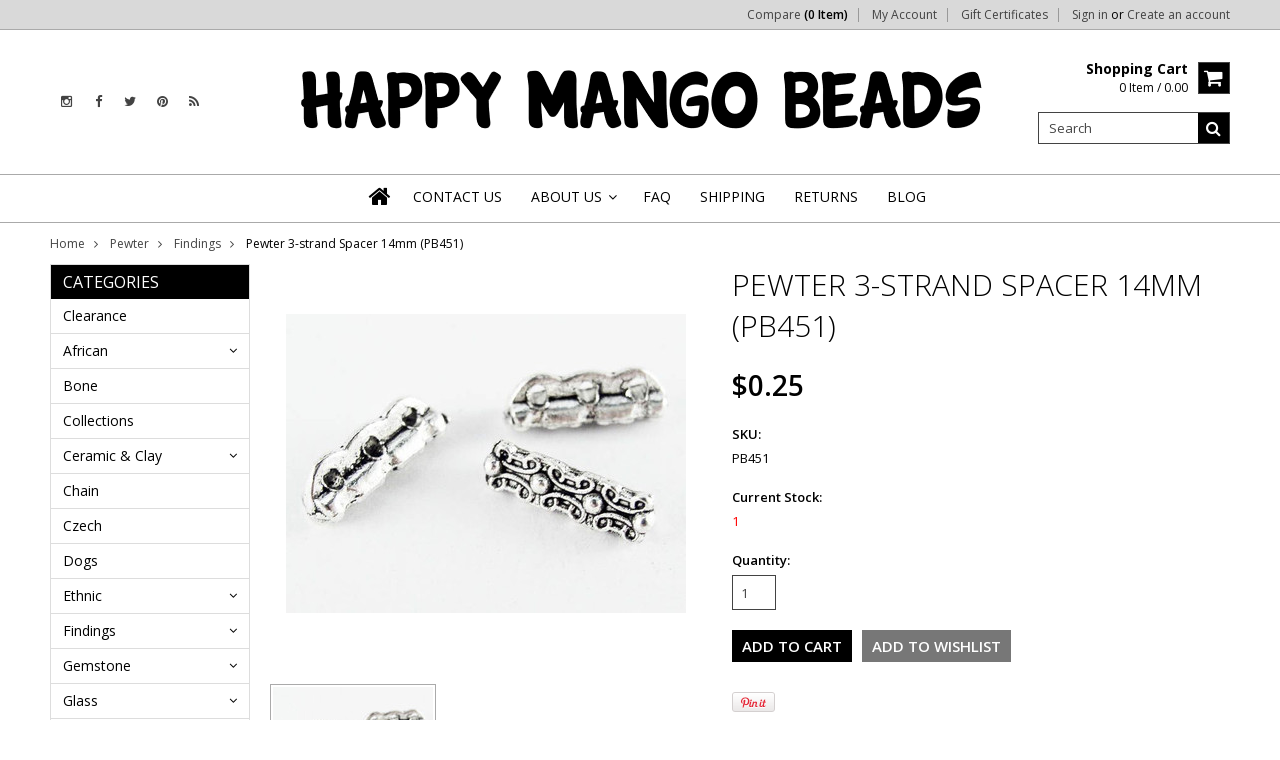

--- FILE ---
content_type: text/html; charset=UTF-8
request_url: https://happymangobeads.com/pewter-3-strand-spacer-14mm-pb451/
body_size: 17033
content:
<!doctype html>
<!--[if lt IE 7]><html lang="en-US" class="no-js lt-ie9 lt-ie8 lt-ie7"> <![endif]-->
<!--[if (IE 7)&!(IEMobile)]><html lang="en-US" class="no-js lt-ie9 lt-ie8"><![endif]-->
<!--[if (IE 8)&!(IEMobile)]><html lang="en-US" class="no-js lt-ie9"><![endif]-->
<!--[if gt IE 8]><!--> <html lang="en-US" class="no-js"><!--<![endif]-->
<head>
    
    
    
    <title>Pewter 3-strand Spacer 14mm (PB451) - Happy Mango Beads</title>
    
    <meta charset="UTF-8">
    <meta name="description" content="Pewter Findings - Huge selection of fair trade pewter findings. Free shipping and wholesale pricing available." />
    <meta name="keywords" content="beads, beading, happy mango, mango beads, jewelry making, make jewelry, jewelry design, bead store, online beads, wholesale beads, free shipping, worldwide shipping, bead sale, discount beads, inspiration, handmade, handcrafted, pewter beads, pewter findings, pewter clasps, pewter charms, jewelry supplies, beading supplies" />
    <meta property="og:type" content="product" />
<meta property="og:title" content="Pewter 3-strand Spacer 14mm (PB451)" />
<meta property="og:description" content="Pewter Findings - Huge selection of fair trade pewter findings. Free shipping and wholesale pricing available." />
<meta property="og:image" content="https://cdn10.bigcommerce.com/s-0aaz5tv/products/44668/images/49116/detPB451__02991.1431004233.400.400.jpg?c=2" />
<meta property="og:site_name" content="Happy Mango Beads" />
<meta property="og:url" content="https://happymangobeads.com/pewter-3-strand-spacer-14mm-pb451/" />
<meta property="product:price:amount" content="0.25" />
<meta property="product:price:currency" content="USD" />
<meta property="og:availability" content="instock" />
<meta property="pinterest:richpins" content="enabled" />
    <link rel='canonical' href='https://happymangobeads.com/pewter-3-strand-spacer-14mm-pb451/' />
    
    
    
    <link href="//fonts.googleapis.com/css?family=Karla:400,400italic,700,700italic" rel="stylesheet" type="text/css">

    <link rel="shortcut icon" href="https://cdn10.bigcommerce.com/s-0aaz5tv/product_images/favHappy%20Mango%20Beads%20facebook%20profile%20picture.png?t=1446506054" />
    <meta name="viewport" content="width=device-width, initial-scale=1">
    <meta http-equiv="X-UA-Compatible" content="IE=edge,chrome=1">
    
    <script>
        //<![CDATA[
        (function(){
            // this happens before external dependencies (and dom ready) to reduce page flicker
            var node, i;
            for (i = window.document.childNodes.length; i--;) {
                node = window.document.childNodes[i];
                if (node.nodeName == 'HTML') {
                    node.className += ' javascript';
                }
            }
        })();
    //]]>
    </script>
    <link rel="stylesheet" type="text/css" href="https://cdn10.bigcommerce.com/r-4fc55f2477e8fd52cdf0cae3d0c1fbe9218c7cea/themes/Artify/Styles/font-awesome.css" />
    
    <link href="https://cdn9.bigcommerce.com/r-50b4fa8997ce43839fb9457331bc39687cd8345a/themes/__master/Styles/styles.css" type="text/css" rel="stylesheet" /><link href="https://cdn9.bigcommerce.com/r-4fc55f2477e8fd52cdf0cae3d0c1fbe9218c7cea/themes/Artify/Styles/font-awesome.css" media="all" type="text/css" rel="stylesheet" />
<link href="https://cdn9.bigcommerce.com/r-4fc55f2477e8fd52cdf0cae3d0c1fbe9218c7cea/themes/Artify/Styles/iselector.css" media="all" type="text/css" rel="stylesheet" />
<link href="https://cdn9.bigcommerce.com/r-4fc55f2477e8fd52cdf0cae3d0c1fbe9218c7cea/themes/Artify/Styles/flexslider.css" media="all" type="text/css" rel="stylesheet" />
<link href="https://cdn9.bigcommerce.com/r-4fc55f2477e8fd52cdf0cae3d0c1fbe9218c7cea/themes/Artify/Styles/slide-show.css" media="all" type="text/css" rel="stylesheet" />
<link href="https://cdn9.bigcommerce.com/r-4fc55f2477e8fd52cdf0cae3d0c1fbe9218c7cea/themes/Artify/Styles/styles-slide-show.css" media="all" type="text/css" rel="stylesheet" />
<link href="https://cdn9.bigcommerce.com/s-0aaz5tv/templates/__custom/Styles/social.css?t=1622652372" media="all" type="text/css" rel="stylesheet" />
<link href="https://cdn9.bigcommerce.com/s-0aaz5tv/templates/__custom/Styles/styles.css?t=1622652372" media="all" type="text/css" rel="stylesheet" />
<link href="https://cdn9.bigcommerce.com/r-4fc55f2477e8fd52cdf0cae3d0c1fbe9218c7cea/themes/Artify/Styles/light.css" media="all" type="text/css" rel="stylesheet" />
<link href="https://cdn9.bigcommerce.com/s-0aaz5tv/templates/__custom/Styles/theme.css?t=1622652372" media="all" type="text/css" rel="stylesheet" />
<link href="https://cdn9.bigcommerce.com/r-4fc55f2477e8fd52cdf0cae3d0c1fbe9218c7cea/themes/Artify/Styles/grid.css" media="all" type="text/css" rel="stylesheet" />
<link href="https://cdn9.bigcommerce.com/r-4fc55f2477e8fd52cdf0cae3d0c1fbe9218c7cea/themes/Artify/Styles/artify.css" media="all" type="text/css" rel="stylesheet" />
<link href="https://cdn9.bigcommerce.com/r-4fc55f2477e8fd52cdf0cae3d0c1fbe9218c7cea/themes/Artify/Styles/responsive.css" media="all" type="text/css" rel="stylesheet" />
<link href="https://cdn9.bigcommerce.com/s-0aaz5tv/templates/__custom/Styles/custom.css?t=1622652372" type="text/css" rel="stylesheet" /><link href="https://cdn9.bigcommerce.com/r-bd92aae196a597ab542e354f37faf60e9b3d5cf4/javascript/jquery/plugins/imodal/imodal.css" type="text/css" rel="stylesheet" /><link href="https://cdn9.bigcommerce.com/r-bd92aae196a597ab542e354f37faf60e9b3d5cf4/javascript/jquery/plugins/jqzoom/css/jquery.jqzoom.css" type="text/css" rel="stylesheet" /><link href="https://cdn9.bigcommerce.com/r-bd92aae196a597ab542e354f37faf60e9b3d5cf4/javascript/superfish/css/store.css" type="text/css" rel="stylesheet" /><link type="text/css" rel="stylesheet" href="https://cdn9.bigcommerce.com/r-bd92aae196a597ab542e354f37faf60e9b3d5cf4/javascript/jquery/plugins/imodal/imodal.css" />
    
    <!-- Tell the browsers about our RSS feeds -->
    <link rel="alternate" type="application/rss+xml" title="Latest News (RSS 2.0)" href="https://happymangobeads.com/rss.php?action=newblogs&amp;type=rss" />
<link rel="alternate" type="application/atom+xml" title="Latest News (Atom 0.3)" href="https://happymangobeads.com/rss.php?action=newblogs&amp;type=atom" />
<link rel="alternate" type="application/rss+xml" title="New Products (RSS 2.0)" href="https://happymangobeads.com/rss.php?type=rss" />
<link rel="alternate" type="application/atom+xml" title="New Products (Atom 0.3)" href="https://happymangobeads.com/rss.php?type=atom" />
<link rel="alternate" type="application/rss+xml" title="Popular Products (RSS 2.0)" href="https://happymangobeads.com/rss.php?action=popularproducts&amp;type=rss" />
<link rel="alternate" type="application/atom+xml" title="Popular Products (Atom 0.3)" href="https://happymangobeads.com/rss.php?action=popularproducts&amp;type=atom" />

    
    <!-- Include visitor tracking code (if any) -->
    <!-- Start Tracking Code for analytics_googleanalytics -->

<script>
  (function(i,s,o,g,r,a,m){i['GoogleAnalyticsObject']=r;i[r]=i[r]||function(){
  (i[r].q=i[r].q||[]).push(arguments)},i[r].l=1*new Date();a=s.createElement(o),
  m=s.getElementsByTagName(o)[0];a.async=1;a.src=g;m.parentNode.insertBefore(a,m)
  })(window,document,'script','//www.google-analytics.com/analytics.js','ga');

  ga('create', 'UA-68277601-1', 'auto');
  ga('send', 'pageview');

</script>

<!-- End Tracking Code for analytics_googleanalytics -->


    
    
    
    
    
    <script src="https://ajax.googleapis.com/ajax/libs/jquery/1.7.2/jquery.min.js"></script>
    <script src="https://cdn10.bigcommerce.com/r-bd92aae196a597ab542e354f37faf60e9b3d5cf4/javascript/menudrop.js?"></script>
    <script src="https://cdn10.bigcommerce.com/r-bd92aae196a597ab542e354f37faf60e9b3d5cf4/javascript/iselector.js?"></script>
    
    <link href='//fonts.googleapis.com/css?family=Indie+Flower' rel='stylesheet' type='text/css'>
    <link href='//fonts.googleapis.com/css?family=Open+Sans:400,300,600,700,800' rel='stylesheet' type='text/css'>
    
    <!-- Theme bespoke js -->
    <script src="https://cdn10.bigcommerce.com/r-4fc55f2477e8fd52cdf0cae3d0c1fbe9218c7cea/themes/Artify/js/matchMedia.js"></script>
    <script src="https://cdn10.bigcommerce.com/r-4fc55f2477e8fd52cdf0cae3d0c1fbe9218c7cea/themes/Artify/js/common.js"></script>
    <script src="https://cdn10.bigcommerce.com/r-4fc55f2477e8fd52cdf0cae3d0c1fbe9218c7cea/themes/Artify/js/imagesLoaded.js"></script>
    <script src="https://cdn10.bigcommerce.com/r-4fc55f2477e8fd52cdf0cae3d0c1fbe9218c7cea/themes/Artify/js/jquery.autobox.js"></script>
    <script src="https://cdn10.bigcommerce.com/r-4fc55f2477e8fd52cdf0cae3d0c1fbe9218c7cea/themes/Artify/js/init.js"></script>
    <script src="https://cdn10.bigcommerce.com/r-4fc55f2477e8fd52cdf0cae3d0c1fbe9218c7cea/themes/Artify/js/jquery.uniform.min.js"></script>
    <script src="https://cdn10.bigcommerce.com/r-4fc55f2477e8fd52cdf0cae3d0c1fbe9218c7cea/themes/Artify/js/quicksearch.js"></script>
    
    <script src="https://cdn10.bigcommerce.com/r-4fc55f2477e8fd52cdf0cae3d0c1fbe9218c7cea/themes/Artify/js/jquery.cycle2.min.js"></script>
    <script src="https://cdn9.bigcommerce.com/s-0aaz5tv/templates/__custom/js/main.js?t=1622652372"></script>
    
    <link rel="stylesheet" type="text/css" media="all" href="https://cdn10.bigcommerce.com/r-4fc55f2477e8fd52cdf0cae3d0c1fbe9218c7cea/themes/Artify/Styles/faceted-search.css">
    <link rel="stylesheet" type="text/css" media="all" href="https://cdn10.bigcommerce.com/r-4fc55f2477e8fd52cdf0cae3d0c1fbe9218c7cea/themes/Artify/Styles/responsive-partner.css">
    <!-- <link rel="stylesheet" type="text/css" href="https://cdn10.bigcommerce.com/r-4fc55f2477e8fd52cdf0cae3d0c1fbe9218c7cea/themes/Artify/Styles/font-awesome.css" /> -->
    
    
    <!--[if IE 7]>
    <link rel="stylesheet" href="https://cdn10.bigcommerce.com/r-4fc55f2477e8fd52cdf0cae3d0c1fbe9218c7cea/themes/Artify/Styles/font-awesome-ie7.min.css">
    <![endif]-->
    
    
    <script>
        //<![CDATA[
    config.ShopPath = 'https://happymangobeads.com';
    config.AppPath = '';
    config.FastCart = 1;
    var ThumbImageWidth = 160;
    var ThumbImageHeight = 120;
    //]]>
    </script>
    
<script type="text/javascript" src="https://cdn9.bigcommerce.com/r-bd92aae196a597ab542e354f37faf60e9b3d5cf4/javascript/jquery/plugins/imodal/imodal.js"></script><script type="text/javascript">
(function () {
    var xmlHttp = new XMLHttpRequest();

    xmlHttp.open('POST', 'https://bes.gcp.data.bigcommerce.com/nobot');
    xmlHttp.setRequestHeader('Content-Type', 'application/json');
    xmlHttp.send('{"store_id":"841518","timezone_offset":"-6","timestamp":"2026-01-21T21:16:13.24845300Z","visit_id":"dfec7ed1-a08f-4463-98e3-c0d0e33da6dc","channel_id":1}');
})();
</script>
<script type="text/javascript" src="https://cdn9.bigcommerce.com/r-bd92aae196a597ab542e354f37faf60e9b3d5cf4/javascript/jquery/plugins/jquery.form.js"></script>
<script type="text/javascript" src="https://cdn9.bigcommerce.com/r-bd92aae196a597ab542e354f37faf60e9b3d5cf4/javascript/jquery/plugins/imodal/imodal.js"></script>
<script type="text/javascript" src="https://checkout-sdk.bigcommerce.com/v1/loader.js" defer></script>
<script type="text/javascript">
var BCData = {};
</script>

    
    
    <script>
        $( document ).ajaxComplete(function() {
        jQuery( ".icon-Out" ).html("out of stock");
        });
        jQuery(document).ready(function(){   jQuery( ".icon-Out" ).html("out of stock"); });
    </script>
    
    <!--[if lt IE 9]>
    <script src="https://cdn10.bigcommerce.com/r-4fc55f2477e8fd52cdf0cae3d0c1fbe9218c7cea/themes/Artify/js/html5shiv.js"></script>
    <![endif]-->
</head>
<script src="//www.powr.io/powr.js" powr-token="9ac45b3a5c" external-type="bigcommerce"></script>

<body class="productPage">
    <script type="text/javascript" src="https://cdn10.bigcommerce.com/r-bd92aae196a597ab542e354f37faf60e9b3d5cf4/javascript/jquery/plugins/validate/jquery.validate.js?"></script>
    <script type="text/javascript" src="https://cdn10.bigcommerce.com/r-bd92aae196a597ab542e354f37faf60e9b3d5cf4/javascript/product.functions.js?"></script>
    <script type="text/javascript" src="https://cdn10.bigcommerce.com/r-bd92aae196a597ab542e354f37faf60e9b3d5cf4/javascript/product.js?"></script>
    <div class="page">
        <div class="header">
    <div class="inner">
        
        <div id="AjaxLoading"><img src="https://cdn10.bigcommerce.com/r-4fc55f2477e8fd52cdf0cae3d0c1fbe9218c7cea/themes/Artify/images/loader.png" alt="" />&nbsp;Loading... Please wait...</div>
        
            
<div class="TopMenu">
    <div class="inner">
        <div class="currency-converter FloatLeft">
            
        </div>
        <div class="FloatLeft cartontop">
            <i class="icon icon-shopping-cart" title="View Cart">&nbsp;</i><a href="https://happymangobeads.com/cart.php" title="View Cart">Shopping Cart<span></span></a>
        </div>
        <a href="javascript:void(0);" class="mobileView topMenuIcon FloatRight">Menu</a>
        <div class="FloatRight menucover">
            <ul style="display:">
                <li style="display:" class="CompareItem">
                    <a onclick="compareNow()" href="javascript:void(0)">Compare <span>(0 Item)</span></a>
                </li>
                <li style="display:" class="First">
                    <a href="https://happymangobeads.com/account.php">My Account</a>
                </li>
                <li><a href="https://happymangobeads.com/giftcertificates.php">Gift Certificates</a></li>
                <li class="last" style="display:">
                    <div><a href='https://happymangobeads.com/login.php' onclick=''>Sign in</a> or <a href='https://happymangobeads.com/login.php?action=create_account' onclick=''>Create an account</a></div>
                </li>
                <li class="last CartLink" style="display:none;">
                    <i class="icon" title="View Cart">&nbsp;</i><a href="https://happymangobeads.com/cart.php" title="View Cart"><span></span></a>
                </li>
            </ul>
        </div>
    </div>
</div>
<script>
    jQuery(".topMenuIcon").click(function(){
    jQuery(".TopMenu .menucover").slideToggle("fast");
    });
    jQuery(document).ready(function(){
    //var currency = jQuery(".footercurrency").detach();
    //jQuery(".headercurrency").append(currency);
    
    });
    
    
</script>
        
        <div id="Header">
            <div class="inner clearfix">
                <div id="socnet" class="Block SocialConnect Moveable Panel">
    <h4>Connect with us</h4>
    <ul>
        <li>
    <a href="https://instagram.com/happymangobeads" target="_blank" class="fa fa- fa-instagram" title="Instagram"><!--Instagram !--></a>
</li>
<li>
    <a href="https://www.facebook.com/HappyMangoBeads" target="_blank" class="fa fa- fa-facebook" title="Facebook"><!--Facebook !--></a>
</li>
<li>
    <a href="https://twitter.com/HappyMangoBeads" target="_blank" class="fa fa- fa-twitter" title="Twitter"><!--Twitter !--></a>
</li>
<li>
    <a href="https://www.pinterest.com/happymangobeads/" target="_blank" class="fa fa- fa-pinterest" title="Pinterest"><!--Pinterest !--></a>
</li>
<li>
    <a href="http://happymangobeads.com/rss.php?action=newblogs&type=rss" target="_blank" class="fa fa- fa-rss" title="RSS"><!--RSS !--></a>
</li>

    </ul>
</div>
<script>
    jQuery('#socnet ul li').each(function(){
        jQuery(this).find('a').attr('target','_blank');
    });
</script>
                
                
                <div id="Logo">
                    <a href="https://happymangobeads.com/"><img src="/product_images/happy_mango_beads_logo_75px_h_1613500717__95930.original.png" border="0" id="LogoImage" alt="Happy Mango Beads" /></a>

                </div>
                
                <div class="header-right">
                    <div class="headright-midd">
                        <div class="FloatRight desktopView shoppingCartLink">
                            <ul style="display:">
                                <li class="last CartLink" style="display:">
                                    <a href="https://happymangobeads.com/cart.php" title="View Cart" class="CartLink">
                                        <div class="FloatLeft mr10 carttext">
                                            <b>Shopping Cart</b><br/>
                                            <span class="item"></span>
                                        </div>
                                        <i class="icon icon-shopping-cart" title="View Cart">&nbsp;</i>
                                    </a>
                                </li>
                            </ul>
                        </div>
                        
                        <div id="SearchForm" class="clearfix">
    <form action="https://happymangobeads.com/search.php" method="get" onsubmit="return check_small_search_form()">
        <label for="search_query">Search</label>
        <input type="text" name="search_query" id="search_query" class="Textbox autobox" value="Search" />
        <button type="submit" class="Button fa fa-search" value="" name="Search" title="Search"></button>
    </form>
</div>

<script type="text/javascript">
    var QuickSearchAlignment = 'right';
    var QuickSearchWidth = '350px';
    lang.EmptySmallSearch = "You forgot to enter some search keywords.";
</script>
                        
                    </div>                 
                </div>
                <a href="javascript:void(0);" class="mobileMenuIcon mobile icon-reorder FloatRight" style="display:none;"></a>            
            </div>
        </div>
        <div class="PageMenu clearfix">
            
            <div class="inner">
                <div class="flex">
                <div class="desktopView mobileSideMenu">
                    <span class="homeicon First ">
                        <a href="https://happymangobeads.com/" title="Home" class="icon-home">&nbsp;</a>
                    </span>
<a href="javascript:void(0);" class="closeSidrBtn icon-angle-left" onClick="jQuery.sidr('close', 'sidr-left');" style="display:none;" title="Close Panel"></a>
                    <div class="CategoryList" id="SideCategoryList" >
    <h3>Categories</h3>
    <div class="BlockContent">
        <div class="SideCategoryListFlyout">
            <ul class="sf-menu sf-vertical">
<li><a href="https://happymangobeads.com/clearance/">Clearance </a></li>
<li><a href="https://happymangobeads.com/african/">African</a><ul>
<li><a href="https://happymangobeads.com/african/bone/">African Bone</a></li>
<li><a href="https://happymangobeads.com/african/clay/">African Clay</a></li>
<li><a href="https://happymangobeads.com/african/coptic-crosses/">Coptic Crosses</a></li>
<li><a href="https://happymangobeads.com/african/metal-beads/">Metal Beads</a></li>
<li><a href="https://happymangobeads.com/african/pendants/">Pendants</a></li>
<li><a href="https://happymangobeads.com/rare-fancy/">Rare &amp; Fancy</a></li>
<li><a href="https://happymangobeads.com/african/recycled-glass/">Recycled Glass</a></li>
<li><a href="https://happymangobeads.com/african/sandcast-glass/">Sandcast Glass</a></li>
<li><a href="https://happymangobeads.com/african/trade-beads/">Trade Beads</a></li>
<li><a href="https://happymangobeads.com/african/vinyl-disc/">Vinyl Disc</a></li>

</ul>
</li>
<li><a href="https://happymangobeads.com/bone/">Bone</a></li>
<li><a href="https://happymangobeads.com/collections/">Collections</a></li>
<li><a href="https://happymangobeads.com/ceramic-clay/">Ceramic &amp; Clay</a><ul>
<li><a href="https://happymangobeads.com/ceramic/ceramic-alphabet-beads/">Ceramic Alphabet Beads</a></li>
<li><a href="https://happymangobeads.com/ceramic/ceramic-beads/">Ceramic Beads</a></li>
<li><a href="https://happymangobeads.com/ceramic/ceramic-bottle-pendants/">Ceramic Bottle Pendants</a></li>
<li><a href="https://happymangobeads.com/ceramic-clay/polymer-clay/">Polymer Clay</a></li>
<li><a href="https://happymangobeads.com/ceramic/rustic-clay-beads/">Rustic Clay Beads</a></li>

</ul>
</li>
<li><a href="https://happymangobeads.com/chain/">Chain</a></li>
<li><a href="https://happymangobeads.com/czech/">Czech</a></li>
<li><a href="https://happymangobeads.com/dogs/">Dogs</a></li>
<li><a href="https://happymangobeads.com/ethnic-beads/">Ethnic</a><ul>
<li><a href="https://happymangobeads.com/ethnic/afghanistan-beads-pendants/">Afghanistan</a></li>
<li><a href="https://happymangobeads.com/ethnic/african-metal-beads/">African Metal</a></li>
<li><a href="https://happymangobeads.com/ethnic/africa-trade-beads/">African Trade</a></li>
<li><a href="https://happymangobeads.com/ethnic/african-pendants/">African Pendants</a></li>
<li><a href="https://happymangobeads.com/ethnic/celtic/">Celtic</a></li>
<li><a href="https://happymangobeads.com/ethnic/coptic-crosses/">Coptic Crosses</a></li>
<li><a href="https://happymangobeads.com/ethnic/ecuador-beads/">Ecuador</a></li>
<li><a href="https://happymangobeads.com/ethnic/ethiopian-amulets/">Ethiopian Amulets</a></li>
<li><a href="https://happymangobeads.com/ethnic/javanese/">Javanese</a></li>
<li><a href="https://happymangobeads.com/ethnic/malas/">Malas</a></li>
<li><a href="https://happymangobeads.com/ethnic/mayan/">Mayan</a></li>
<li><a href="https://happymangobeads.com/ethnic/nepal-beads/">Nepal</a></li>
<li><a href="https://happymangobeads.com/ethnic/old-jatim/">Old Jatim</a></li>
<li><a href="https://happymangobeads.com/ethnic/old-stone/">Old Stone</a></li>
<li><a href="https://happymangobeads.com/ethnic/rare-fancy/">Rare &amp; Fancy</a></li>
<li><a href="https://happymangobeads.com/ethnic/roman-glass/">Roman Glass</a></li>
<li><a href="https://happymangobeads.com/ethnic/sandcast/">Sandcast</a></li>
<li><a href="https://happymangobeads.com/ethnic/small-trade-beads/">Small Trade Beads</a></li>
<li><a href="https://happymangobeads.com/ethnic/thai-amulets/">Thai Amulets</a></li>
<li><a href="https://happymangobeads.com/ethnic/tibetan/">Tibetan</a></li>
<li><a href="https://happymangobeads.com/ethnic/vinyl-disc-beads/">Vinyl Disc Beads</a></li>

</ul>
</li>
<li><a href="https://happymangobeads.com/findings/">Findings</a><ul>
<li><a href="https://happymangobeads.com/findings/copper-brass/">Copper &amp; Brass</a></li>
<li><a href="https://happymangobeads.com/findings/miscellaneous/">Miscellaneous</a></li>
<li><a href="https://happymangobeads.com/findings/pewter/">Pewter</a></li>

</ul>
</li>
<li><a href="https://happymangobeads.com/gemstone-beads/">Gemstone</a><ul>
<li><a href="https://happymangobeads.com/gemstone-beads/shop-by-color/">Shop by Color</a><ul>
<li><a href="https://happymangobeads.com/gemstone/shop-by-color/black/">Black</a></li>
<li><a href="https://happymangobeads.com/gemstone/shop-by-color/blue/">Blue</a></li>
<li><a href="https://happymangobeads.com/gemstone/shop-by-color/brown/">Brown</a></li>
<li><a href="https://happymangobeads.com/gemstone/shop-by-color/clear/">Clear</a></li>
<li><a href="https://happymangobeads.com/gemstone/shop-by-color/gray/">Gray</a></li>
<li><a href="https://happymangobeads.com/gemstone/shop-by-color/green/">Green</a></li>
<li><a href="https://happymangobeads.com/gemstone/shop-by-color/matte/">Matte</a></li>
<li><a href="https://happymangobeads.com/gemstone/shop-by-color/multi-color/">Multi-Color</a></li>
<li><a href="https://happymangobeads.com/gemstone/shop-by-color/orange/">Orange</a></li>
<li><a href="https://happymangobeads.com/gemstone/shop-by-color/pink/">Pink</a></li>
<li><a href="https://happymangobeads.com/gemstone/shop-by-color/purple/">Purple</a></li>
<li><a href="https://happymangobeads.com/gemstone/shop-by-color/red/">Red</a></li>
<li><a href="https://happymangobeads.com/gemstone/shop-by-color/turquoise/">Turquoise</a></li>
<li><a href="https://happymangobeads.com/gemstone/shop-by-color/white/">White</a></li>
<li><a href="https://happymangobeads.com/gemstone/shop-by-color/yellow/">Yellow</a></li>

</ul>
</li>
<li><a href="https://happymangobeads.com/gemstone/shop-by-shape/">Shop by Shape</a><ul>
<li><a href="https://happymangobeads.com/gemstone/shop-by-shape/chips/">Chips</a></li>
<li><a href="https://happymangobeads.com/cube-block/">Cube - Block</a></li>
<li><a href="https://happymangobeads.com/gemstone/shop-by-shape/end-drilled/">End-Drilled</a></li>
<li><a href="https://happymangobeads.com/gemstone/shop-by-shape/nuggets/">Nuggets</a></li>
<li><a href="https://happymangobeads.com/gemstone/shop-by-shape/oval/">Oval</a></li>
<li><a href="https://happymangobeads.com/gemstone/shop-by-shape/rondelle-heishi-disc/">Rondelle - Heishi - Disc</a></li>
<li><a href="https://happymangobeads.com/gemstone/shop-by-shape/round/">Round</a></li>
<li><a href="https://happymangobeads.com/gemstone/slab-gemstone-beads/">Slab Gemstone Beads</a></li>
<li><a href="https://happymangobeads.com/square-rectangle/">Square - Rectangle</a></li>
<li><a href="https://happymangobeads.com/gemstone/shop-by-shape/tabular/">Tabular</a></li>
<li><a href="https://happymangobeads.com/gemstone/shop-by-shape/teardrop-briolette/">Teardrop - Briolette</a></li>
<li><a href="https://happymangobeads.com/gemstone/shop-by-shape/tube-rice-barrel/">Tube - Rice - Barrel</a></li>
<li><a href="https://happymangobeads.com/gemstone/shop-by-shape/miscellaneous/">Miscellaneous Shapes</a></li>
<li><a href="https://happymangobeads.com/gemstone/shop-by-shape/pendants/">Pendants</a></li>

</ul>
</li>
<li><a href="https://happymangobeads.com/gemstone/agate-beads/">Agate</a><ul>
<li><a href="https://happymangobeads.com/gemstone/agate/all-agate/">ALL Agate</a></li>
<li><a href="https://happymangobeads.com/gemstone/agate/agate-slabs/">Agate Slabs</a></li>
<li><a href="https://happymangobeads.com/gemstone/agate/blue-lace-agate/">Blue Lace Agate</a></li>
<li><a href="https://happymangobeads.com/gemstone/agate/botswana-agate/">Botswana Agate</a></li>
<li><a href="https://happymangobeads.com/gemstone/agate/carnelian-agate/">Carnelian Agate</a></li>
<li><a href="https://happymangobeads.com/gemstone/agate/colorful-agate/">Colorful Agate</a></li>
<li><a href="https://happymangobeads.com/gemstone/agate/crackle-fire-agate/">Crackle Fire Agate</a></li>
<li><a href="https://happymangobeads.com/gemstone/agate/matte-agate-beads/">Matte Agate</a></li>
<li><a href="https://happymangobeads.com/gemstone/agate/natural-agate/">Natural Agate</a></li>
<li><a href="https://happymangobeads.com/gemstone/agate/tibetan-agate/">Tibetan Agate</a></li>
<li><a href="https://happymangobeads.com/gemstone/agate/tiger-agate/">Tiger Agate</a></li>
<li><a href="https://happymangobeads.com/gemstone/agate/tiger-eye-agate/">Tiger Eye Agate</a></li>

</ul>
</li>
<li><a href="https://happymangobeads.com/gemstone/amazonite-beads/">Amazonite</a></li>
<li><a href="https://happymangobeads.com/gemstone/amethyst-beads/">Amethyst</a></li>
<li><a href="https://happymangobeads.com/gemstone/apatite-beads/">Apatite</a></li>
<li><a href="https://happymangobeads.com/gemstone/aventurine-beads/">Aventurine</a></li>
<li><a href="https://happymangobeads.com/gemstone/azurite-beads/">Azurite</a></li>
<li><a href="https://happymangobeads.com/gemstone/bronzite-hypersthene-beads/">Bronzite &amp; Hypersthene</a></li>
<li><a href="https://happymangobeads.com/gemstone/carnelian-agate-beads/">Carnelian</a></li>
<li><a href="https://happymangobeads.com/gemstone/charoite-beads/">Charoite</a></li>
<li><a href="https://happymangobeads.com/gemstone/chrysoprase-beads/">Chrysoprase</a></li>
<li><a href="https://happymangobeads.com/gemstone/citrine-beads/">Citrine</a></li>
<li><a href="https://happymangobeads.com/gemstone/fluorite-beads/">Fluorite</a></li>
<li><a href="https://happymangobeads.com/gemstone/garnet-beads/">Garnet</a></li>
<li><a href="https://happymangobeads.com/gemstone/hematite-beads/">Hematite</a></li>
<li><a href="https://happymangobeads.com/gemstone/howlite-beads/">Howlite</a></li>
<li><a href="https://happymangobeads.com/gemstone/iron-pyrite/">Iron Pyrite</a></li>
<li><a href="https://happymangobeads.com/gemstone/jade-beads/">Jade</a></li>
<li><a href="https://happymangobeads.com/gemstone/jasper-beads/">Jasper</a><ul>
<li><a href="https://happymangobeads.com/gemstone/jasper/all-jasper/">ALL Jasper</a></li>
<li><a href="https://happymangobeads.com/gemstone/jasper/african-turquoise-jasper/">African Turquoise Jasper</a></li>
<li><a href="https://happymangobeads.com/gemstone/jasper/alligator-jasper/">Alligator Jasper</a></li>
<li><a href="https://happymangobeads.com/gemstone/jasper/aqua-terra-jasper/">Aqua Terra Jasper</a></li>
<li><a href="https://happymangobeads.com/gemstone/jasper/dalmatian-jasper/">Dalmatian Jasper</a></li>
<li><a href="https://happymangobeads.com/gemstone/jasper/fancy-jasper/">Fancy Jasper</a></li>
<li><a href="https://happymangobeads.com/gemstone/jasper/iron-zebra-jasper/">Iron Zebra Jasper</a></li>
<li><a href="https://happymangobeads.com/gemstone/jasper/leopardskin-jasper/">Leopardskin Jasper</a></li>
<li><a href="https://happymangobeads.com/gemstone/jasper/miscellaneous-jasper/">Miscellaneous Jasper</a></li>
<li><a href="https://happymangobeads.com/gemstone/jasper/moukaite-jasper/">Moukaite Jasper</a></li>
<li><a href="https://happymangobeads.com/gemstone/jasper/ocean-jasper/">Ocean Jasper</a></li>
<li><a href="https://happymangobeads.com/gemstone/jasper/picasso-jasper/">Picasso Jasper</a></li>
<li><a href="https://happymangobeads.com/gemstone/jasper/picture-jasper/">Picture Jasper</a></li>
<li><a href="https://happymangobeads.com/gemstone/jasper/polka-dot-jasper/">Polka Dot  Jasper</a></li>
<li><a href="https://happymangobeads.com/gemstone/jasper/rainforest-jasper/">Rainforest Jasper</a></li>
<li><a href="https://happymangobeads.com/gemstone/jasper/red-creek-jasper/">Red Creek Jasper</a></li>
<li><a href="https://happymangobeads.com/gemstone/jasper/red-jasper/">Red Jasper</a></li>
<li><a href="https://happymangobeads.com/gemstone/jasper/silver-line-jasper/">Silver Line Jasper</a></li>
<li><a href="https://happymangobeads.com/gemstone/jasper/turtle-jasper/">Turtle Jasper</a></li>
<li><a href="https://happymangobeads.com/gemstone/jasper/unakite-jasper/">Unakite Jasper</a></li>

</ul>
</li>
<li><a href="https://happymangobeads.com/gemstone/jet-beads/">Jet</a></li>
<li><a href="https://happymangobeads.com/gemstone/kyanite-beads/">Kyanite</a></li>
<li><a href="https://happymangobeads.com/gemstone/labradorite-beads/">Labradorite</a></li>
<li><a href="https://happymangobeads.com/gemstone/lapis-lazuli-beads/">Lapis Lazuli</a></li>
<li><a href="https://happymangobeads.com/gemstone/magnesite-beads/">Magnesite</a></li>
<li><a href="https://happymangobeads.com/gemstone/malachite-beads/">Malachite</a></li>
<li><a href="https://happymangobeads.com/gemstone/miscellaneous-beads/">Miscellaneous</a></li>
<li><a href="https://happymangobeads.com/gemstone/mixed/">Mixed</a></li>
<li><a href="https://happymangobeads.com/gemstone/moonstone-beads/">Moonstone</a></li>
<li><a href="https://happymangobeads.com/gemstone/moukaite-beads/">Moukaite</a></li>
<li><a href="https://happymangobeads.com/gemstone/obsidian-beads/">Obsidian</a></li>
<li><a href="https://happymangobeads.com/gemstone/onyx-beads/">Onyx</a></li>
<li><a href="https://happymangobeads.com/gemstone/opal-beads/">Opal</a></li>
<li><a href="https://happymangobeads.com/gemstone/opalite-beads/">Opalite</a></li>
<li><a href="https://happymangobeads.com/gemstone/peridot-beads/">Peridot</a></li>
<li><a href="https://happymangobeads.com/gemstone/precious-gemstone-beads/">Precious Gemstones</a></li>
<li><a href="https://happymangobeads.com/gemstone/prehnite-beads/">Prehnite</a></li>
<li><a href="https://happymangobeads.com/gemstone/quartz-beads/">Quartz</a></li>
<li><a href="https://happymangobeads.com/gemstone/rhodochrosite-beads/">Rhodochrosite</a></li>
<li><a href="https://happymangobeads.com/gemstone/rhodonite-beads/">Rhodonite</a></li>
<li><a href="https://happymangobeads.com/gemstone/ruby-beads/">Ruby</a></li>
<li><a href="https://happymangobeads.com/gemstone/rose-quartz-beads/">Rose Quartz</a></li>
<li><a href="https://happymangobeads.com/gemstone/serpentine-beads/">Serpentine</a></li>
<li><a href="https://happymangobeads.com/gemstone/smokey-quartz-beads/">Smoky Quartz</a></li>
<li><a href="https://happymangobeads.com/gemstone/sodalite-beads/">Sodalite</a></li>
<li><a href="https://happymangobeads.com/gemstone/tiger-eye-beads/">Tiger Eye</a></li>
<li><a href="https://happymangobeads.com/gemstone/tourmaline-beads/">Tourmaline</a></li>
<li><a href="https://happymangobeads.com/gemstone/turquoise/">Turquoise</a></li>
<li><a href="https://happymangobeads.com/gemstone/unakite-beads/">Unakite</a></li>

</ul>
</li>
<li><a href="https://happymangobeads.com/glass-beads/">Glass</a><ul>
<li><a href="https://happymangobeads.com/glass/crow-beads/">Crow Beads</a></li>
<li><a href="https://happymangobeads.com/glass/crystal-beads/">Crystal</a><ul>
<li><a href="https://happymangobeads.com/glass/crystal/all/">ALL</a></li>
<li><a href="https://happymangobeads.com/glass/crystal/shop-by-color/">Shop by Color</a></li>
<li><a href="https://happymangobeads.com/glass/crystal/2-3mm/">2-3mm</a></li>
<li><a href="https://happymangobeads.com/glass/crystal/4mm/">4mm</a></li>
<li><a href="https://happymangobeads.com/glass/crystal/6-7mm/">6-7mm</a></li>
<li><a href="https://happymangobeads.com/glass/crystal/8mm/">8mm</a></li>
<li><a href="https://happymangobeads.com/glass/crystal/10mm/">10mm</a></li>
<li><a href="https://happymangobeads.com/glass/crystal/12mm/">12mm</a></li>

</ul>
</li>
<li><a href="https://happymangobeads.com/glass/czech-glass-beads/">Czech</a><ul>
<li><a href="https://happymangobeads.com/glass/czech/all/">ALL</a></li>
<li><a href="https://happymangobeads.com/glass/czech/new/">NEW</a></li>
<li><a href="https://happymangobeads.com/glass/czech/shop-by-color/">Shop by Color</a></li>
<li><a href="https://happymangobeads.com/glass/czech/buttons/">Buttons</a></li>
<li><a href="https://happymangobeads.com/glass/czech/faceted-large/">Faceted - Large</a></li>
<li><a href="https://happymangobeads.com/glass/czech/faceted-small/">Faceted - Small</a></li>
<li><a href="https://happymangobeads.com/glass/czech/leaves-flowers/">Leaves &amp; Flowers</a></li>
<li><a href="https://happymangobeads.com/glass/czech/oval/">Oval</a></li>
<li><a href="https://happymangobeads.com/glass/czech/rectangle/">Rectangle</a></li>
<li><a href="https://happymangobeads.com/glass/czech/round/">Round</a></li>
<li><a href="https://happymangobeads.com/glass/czech/seed-beads/">Seed Beads</a></li>
<li><a href="https://happymangobeads.com/glass/czech/spears-daggers/">Spears &amp; Daggers</a></li>
<li><a href="https://happymangobeads.com/glass/czech/square/">Square</a></li>
<li><a href="https://happymangobeads.com/glass/czech/various-designs/">Various Designs</a></li>
<li><a href="https://happymangobeads.com/glass/czech/various-shapes/">Various Shapes</a></li>

</ul>
</li>
<li><a href="https://happymangobeads.com/glass/ecuador-beads/">Ecuador</a></li>
<li><a href="https://happymangobeads.com/glass/glass-pearl-beads/">Glass Pearl</a></li>
<li><a href="https://happymangobeads.com/glass/glass-tube/">Glass Tube</a></li>
<li><a href="https://happymangobeads.com/glass/focal-beads/">Focal Beads</a></li>
<li><a href="https://happymangobeads.com/glass-beads/indonesia/">Indonesia</a><ul>
<li><a href="https://happymangobeads.com/glass/indonesia/all/">ALL</a></li>
<li><a href="https://happymangobeads.com/glass/indonesia/multi-color/">Multi-Color</a></li>
<li><a href="https://happymangobeads.com/glass/indonesia/blacks/">Blacks</a></li>
<li><a href="https://happymangobeads.com/glass/indonesia/blues/">Blues</a></li>
<li><a href="https://happymangobeads.com/glass/indonesia/browns/">Browns</a></li>
<li><a href="https://happymangobeads.com/glass/indonesia/greens/">Greens</a></li>
<li><a href="https://happymangobeads.com/glass/indonesia/oranges/">Oranges</a></li>
<li><a href="https://happymangobeads.com/glass/indonesia/purples/">Purples</a></li>
<li><a href="https://happymangobeads.com/glass/indonesia/reds/">Reds</a></li>
<li><a href="https://happymangobeads.com/glass/indonesia/whites/">Whites</a></li>
<li><a href="https://happymangobeads.com/glass/indonesia/yellows/">Yellows</a></li>
<li><a href="https://happymangobeads.com/glass/indonesia/focal/">Focal</a></li>
<li><a href="https://happymangobeads.com/glass/indonesia/javanese/">Javanese</a></li>
<li><a href="https://happymangobeads.com/glass/indonesia/tube/">Tube</a></li>
<li><a href="https://happymangobeads.com/glass/indonesia/44-strands/">44&quot; Strands</a></li>

</ul>
</li>
<li><a href="https://happymangobeads.com/glass/indonesia-javanese/">Javanese</a></li>
<li><a href="https://happymangobeads.com/glass/lampwork-beads/">Lampwork</a></li>
<li><a href="https://happymangobeads.com/glass/large-hole-glass-beads/">Large Hole Glass</a></li>
<li><a href="https://happymangobeads.com/glass/opalite/">Opalite</a></li>
<li><a href="https://happymangobeads.com/glass/recycled-glass-beads/">Recycled Glass</a></li>
<li><a href="https://happymangobeads.com/glass/roman-glass/">Roman Glass</a></li>
<li><a href="https://happymangobeads.com/glass/sandcast/">Sandcast</a></li>
<li><a href="https://happymangobeads.com/glass/seed-beads/">Seed Beads</a></li>

</ul>
</li>
<li><a href="https://happymangobeads.com/large-hole-beads/">Large Hole</a></li>
<li><a href="https://happymangobeads.com/leather/">Leather</a><ul>
<li><a href="https://happymangobeads.com/leather/leather-cord-lace/">Leather Cord &amp; Lace</a></li>
<li><a href="https://happymangobeads.com/leather/leather-tassels/">Leather Tassels</a></li>

</ul>
</li>
<li><a href="https://happymangobeads.com/metal-beads/">Metal</a><ul>
<li><a href="https://happymangobeads.com/metal/afghanistan/">Afghanistan</a></li>
<li><a href="https://happymangobeads.com/metal/aluminum/">Aluminum</a></li>
<li><a href="https://happymangobeads.com/metal/africa/">Africa</a></li>
<li><a href="https://happymangobeads.com/metal/chain/">Chain</a></li>
<li><a href="https://happymangobeads.com/metal/coptic-cross-pendants/">Coptic Cross Pendants</a></li>
<li><a href="https://happymangobeads.com/metal/enameled-copper/">Enameled Copper</a><ul>
<li><a href="https://happymangobeads.com/metal/enameled-copper/dandelion-yellow/">Dandelion Yellow</a></li>
<li><a href="https://happymangobeads.com/metal/enameled-copper/indigo-blue/">Indigo Blue</a></li>
<li><a href="https://happymangobeads.com/metal/enameled-copper/oriental-red/">Oriental Red</a></li>
<li><a href="https://happymangobeads.com/metal/enameled-copper/turquoise/">Turquoise</a></li>
<li><a href="https://happymangobeads.com/metal/enameled-copper/iris-purple/">Iris Purple</a></li>
<li><a href="https://happymangobeads.com/metal/enameled-copper/pea-green/">Pea Green</a></li>
<li><a href="https://happymangobeads.com/metal/enameled-copper/chartreuse-yellow/">Chartreuse Yellow</a></li>
<li><a href="https://happymangobeads.com/metal/enameled-copper/orange/">Orange</a></li>
<li><a href="https://happymangobeads.com/metal/enameled-copper/retro-aqua-blue/">Retro Aqua Blue</a></li>
<li><a href="https://happymangobeads.com/metal/enameled-copper/miscellaneous-designs/">Miscellaneous Designs</a></li>

</ul>
</li>
<li><a href="https://happymangobeads.com/metal/ethiopian-amulets/">Ethiopian Amulets</a></li>
<li><a href="https://happymangobeads.com/metal/metal-pendants/">Metal Pendants</a></li>
<li><a href="https://happymangobeads.com/metal/nepalese/">Nepalese</a></li>
<li><a href="https://happymangobeads.com/metal/pewter/">Pewter</a></li>
<li><a href="https://happymangobeads.com/metal/rustic-iron/">Rustic Iron</a></li>
<li><a href="https://happymangobeads.com/metal/sterling-silver/">Sterling Silver</a></li>
<li><a href="https://happymangobeads.com/metal/silver-stone-pendants/">Silver &amp; Stone Pendants</a></li>

</ul>
</li>
<li><a href="https://happymangobeads.com/natural/">Natural</a><ul>
<li><a href="https://happymangobeads.com/natural-organic/amber-beads/">Amber</a></li>
<li><a href="https://happymangobeads.com/natural/ammonites/">Ammonites</a></li>
<li><a href="https://happymangobeads.com/natural/bone/">Bone</a></li>
<li><a href="https://happymangobeads.com/natural/coral/">Coral</a></li>
<li><a href="https://happymangobeads.com/natural/fossil/">Fossil</a></li>
<li><a href="https://happymangobeads.com/natural/gemstone/">Gemstone</a></li>
<li><a href="https://happymangobeads.com/natural/horn/">Horn</a></li>
<li><a href="https://happymangobeads.com/natural/lava/">Lava</a></li>
<li><a href="https://happymangobeads.com/natural/leather/">Leather</a></li>
<li><a href="https://happymangobeads.com/natural/old-stone/">Old Stone</a></li>
<li><a href="https://happymangobeads.com/natural/pearl/">Pearl</a></li>
<li><a href="https://happymangobeads.com/natural/shell/">Shell</a></li>
<li><a href="https://happymangobeads.com/natural/spiny-oyster/">Spiny Oyster</a></li>
<li><a href="https://happymangobeads.com/natural/wood/">Wood</a></li>

</ul>
</li>
<li><a href="https://happymangobeads.com/pearl/">Pearl</a></li>
<li><a href="https://happymangobeads.com/pewter-beads-charms-findings/">Pewter</a><ul>
<li><a href="https://happymangobeads.com/pewter/all/">ALL</a></li>
<li><a href="https://happymangobeads.com/pewter/new/">NEW</a></li>
<li><a href="https://happymangobeads.com/pewter/beads/">Beads</a></li>
<li><a href="https://happymangobeads.com/pewter/charms/">Charms</a></li>
<li><a href="https://happymangobeads.com/pewter/findings/">Findings</a></li>
<li><a href="https://happymangobeads.com/pewter/pendants/">Pendants</a></li>
<li><a href="https://happymangobeads.com/pewter/alphabet-letters/">Alphabet</a></li>
<li><a href="https://happymangobeads.com/pewter/animals/">Animals</a></li>
<li><a href="https://happymangobeads.com/pewter/celtic/">Celtic</a></li>
<li><a href="https://happymangobeads.com/pewter/egyptian/">Egyptian</a></li>
<li><a href="https://happymangobeads.com/pewter/hearts/">Hearts</a></li>
<li><a href="https://happymangobeads.com/pewter/inspiration-coins/">Inspiration Coins</a></li>
<li><a href="https://happymangobeads.com/pewter/picture-pendants/">Picture Pendants</a><ul>
<li><a href="https://happymangobeads.com/pewter/picture-pendants/america/">America</a></li>
<li><a href="https://happymangobeads.com/pewter/picture-pendants/black-white/">Black &amp; White</a></li>
<li><a href="https://happymangobeads.com/pewter/picture-pendants/cats-dogs/">Cats &amp; Dogs</a></li>
<li><a href="https://happymangobeads.com/pewter/picture-pendants/circus/">Circus</a></li>
<li><a href="https://happymangobeads.com/pewter/picture-pendants/coffee-tea/">Coffee &amp; Tea</a></li>
<li><a href="https://happymangobeads.com/pewter/picture-pendants/cowboys-cowgirls/">Cowboys &amp; Cowgirls</a></li>
<li><a href="https://happymangobeads.com/pewter/picture-pendants/day-of-the-dead/">Day of the Dead</a></li>
<li><a href="https://happymangobeads.com/pewter/picture-pendants/designs/">Designs</a></li>
<li><a href="https://happymangobeads.com/pewter/picture-pendants/dictionary/">Dictionary</a></li>
<li><a href="https://happymangobeads.com/pewter/picture-pendants/flowers/">Flowers</a></li>
<li><a href="https://happymangobeads.com/pewter/picture-pendants/frida/">Frida</a></li>
<li><a href="https://happymangobeads.com/pewter/picture-pendants/letters/">Letters</a></li>
<li><a href="https://happymangobeads.com/pewter/picture-pendants/love/">Love</a></li>
<li><a href="https://happymangobeads.com/pewter/picture-pendants/nature/">Nature</a></li>
<li><a href="https://happymangobeads.com/pewter/picture-pendants/old-movies/">Old Movies</a></li>
<li><a href="https://happymangobeads.com/pewter/picture-pendants/peace/">Peace</a></li>
<li><a href="https://happymangobeads.com/pewter/picture-pendants/religious/">Religious</a></li>
<li><a href="https://happymangobeads.com/pewter/picture-pendants/travel/">Travel</a></li>
<li><a href="https://happymangobeads.com/pewter/picture-pendants/vintage/">Vintage</a></li>
<li><a href="https://happymangobeads.com/pewter/picture-pendants/words/">Words</a></li>

</ul>
</li>
<li><a href="https://happymangobeads.com/pewter/peace/">Peace</a></li>
<li><a href="https://happymangobeads.com/pewter/runestones/">Runestones</a></li>
<li><a href="https://happymangobeads.com/pewter/steampunk/">Steampunk</a></li>
<li><a href="https://happymangobeads.com/pewter/totem/">Totem</a></li>
<li><a href="https://happymangobeads.com/pewter/wax-seal-charms/">Wax Seal Charms</a></li>
<li><a href="https://happymangobeads.com/pewter/words/">Words</a></li>
<li><a href="https://happymangobeads.com/pewter/zodiac/">Zodiac</a></li>

</ul>
</li>
<li><a href="https://happymangobeads.com/pendants/">Pendants</a><ul>
<li><a href="https://happymangobeads.com/pendants/new-kyanite-pendants/">NEW Kyanite Pendants</a></li>
<li><a href="https://happymangobeads.com/pendants/new-leopardskin-jasper-pendants/">NEW Leopardskin Jasper Pendants</a></li>
<li><a href="https://happymangobeads.com/pendants/afghanistan/">Afghanistan</a></li>
<li><a href="https://happymangobeads.com/pendants/africa/">Africa</a></li>
<li><a href="https://happymangobeads.com/pendants/amethyst/">Amethyst</a></li>
<li><a href="https://happymangobeads.com/pendants/ammonites/">Ammonites</a></li>
<li><a href="https://happymangobeads.com/pendants/boulder-opals/">Boulder Opals</a></li>
<li><a href="https://happymangobeads.com/pendants/ceramic-bottles/">Ceramic Bottles</a></li>
<li><a href="https://happymangobeads.com/pendants/coptic-crosses/">Coptic Crosses</a></li>
<li><a href="https://happymangobeads.com/pendants/earring-pairs/">Earring Pairs</a></li>
<li><a href="https://happymangobeads.com/pendants/enameled-copper/">Enameled Copper</a><ul>
<li><a href="https://happymangobeads.com/pendants-amulets/enameled-pendants/dandelion-yellow/">Dandelion Yellow</a></li>
<li><a href="https://happymangobeads.com/pendants-amulets/enameled-pendants/indigo-blue/">Indigo Blue</a></li>
<li><a href="https://happymangobeads.com/pendants-amulets/enameled-pendants/oriental-red/">Oriental Red</a></li>
<li><a href="https://happymangobeads.com/pendants-amulets/enameled-pendants/turquoise/">Turquoise</a></li>
<li><a href="https://happymangobeads.com/pendants-amulets/enameled-pendants/iris-purple/">Iris Purple</a></li>
<li><a href="https://happymangobeads.com/pendants-amulets/enameled-pendants/pea-green/">Pea Green</a></li>
<li><a href="https://happymangobeads.com/pendants-amulets/enameled-pendants/chartreuse-yellow/">Chartreuse Yellow</a></li>
<li><a href="https://happymangobeads.com/pendants-amulets/enameled-pendants/orange/">Orange</a></li>
<li><a href="https://happymangobeads.com/pendants-amulets/enameled-pendants/retro-aqua-blue/">Retro Aqua Blue</a></li>
<li><a href="https://happymangobeads.com/pendants-amulets/enameled-pendants/miscellaneous-designs/">Miscellaneous Designs</a></li>

</ul>
</li>
<li><a href="https://happymangobeads.com/pendants/ethiopian-amulets/">Ethiopian Amulets</a></li>
<li><a href="https://happymangobeads.com/pendants/gemstone-pendants/">Gemstone Pendants</a></li>
<li><a href="https://happymangobeads.com/pendants/gemstone-sets/">Gemstone Sets</a></li>
<li><a href="https://happymangobeads.com/pendants/glass-focal-beads/">Glass Focal Beads</a></li>
<li><a href="https://happymangobeads.com/pendants/jade/">Jade</a></li>
<li><a href="https://happymangobeads.com/pendants/metal/">Metal</a></li>
<li><a href="https://happymangobeads.com/pendants/pewter/">Pewter</a></li>
<li><a href="https://happymangobeads.com/pendants/picture-pendants/">Picture Pendants</a></li>
<li><a href="https://happymangobeads.com/pendants/rhinestone-embellished/">Rhinestone Embellished</a></li>
<li><a href="https://happymangobeads.com/pendants/roman-glass/">Roman Glass</a></li>
<li><a href="https://happymangobeads.com/pendants/rustic-iron/">Rustic Iron</a></li>
<li><a href="https://happymangobeads.com/pendants/shell/">Shell</a></li>
<li><a href="https://happymangobeads.com/pendants/sterling-silver/">Sterling Silver</a><ul>
<li><a href="https://happymangobeads.com/pendants/sterling-silver/new-turquoise-silver-pendants/">NEW Turquoise &amp; Silver Pendants</a></li>
<li><a href="https://happymangobeads.com/pendants/sterling-silver/southwestern-pendants/">Southwestern Pendants</a></li>
<li><a href="https://happymangobeads.com/pendants/sterling-silver/sterling-stone-pendants/">Sterling &amp; Stone Pendants</a></li>

</ul>
</li>
<li><a href="https://happymangobeads.com/pendants/st-francis-of-assisi/">St. Francis of Assisi</a></li>
<li><a href="https://happymangobeads.com/pendants/thai-amulets/">Thai Amulets</a></li>
<li><a href="https://happymangobeads.com/pendants/tibetan-amulets/">Tibetan Amulets</a></li>

</ul>
</li>
<li><a href="https://happymangobeads.com/resin-beads/">Resin</a><ul>
<li><a href="https://happymangobeads.com/resin/all/">ALL</a></li>
<li><a href="https://happymangobeads.com/resin/barrel-ellipsoid/">Barrel - Ellipsoid</a></li>
<li><a href="https://happymangobeads.com/resin/bicone/">Bicone</a></li>
<li><a href="https://happymangobeads.com/resin/cube-block/">Cube - Block</a></li>
<li><a href="https://happymangobeads.com/resin/faceted/">Faceted</a></li>
<li><a href="https://happymangobeads.com/resin/figures/">Figures</a></li>
<li><a href="https://happymangobeads.com/resin/glossy/">Glossy</a></li>
<li><a href="https://happymangobeads.com/resin/miscellaneous-shapes/">Miscellaneous Shapes</a></li>
<li><a href="https://happymangobeads.com/resin/nugget/">Nugget</a></li>
<li><a href="https://happymangobeads.com/resin/roses/">Roses</a></li>
<li><a href="https://happymangobeads.com/resin/round/">Round</a></li>
<li><a href="https://happymangobeads.com/resin/round-oval-tabular/">Round - Oval Tabular</a></li>
<li><a href="https://happymangobeads.com/resin/tabular/">Tabular</a></li>

</ul>
</li>
<li><a href="https://happymangobeads.com/silk/">Silk</a></li>
<li><a href="https://happymangobeads.com/tassels/">Tassels</a><ul>
<li><a href="https://happymangobeads.com/tassels/leather-tassels/">Leather Tassels</a></li>
<li><a href="https://happymangobeads.com/tassels/thread-tassels/">Thread Tassels</a></li>

</ul>
</li>
<li><a href="https://happymangobeads.com/turquoise-beads/">Turquoise</a><ul>
<li><a href="https://happymangobeads.com/turquoise-beads/all/">ALL</a></li>
<li><a href="https://happymangobeads.com/turquoise-beads/new/">NEW</a></li>
<li><a href="https://happymangobeads.com/turquoise-beads/chips-nuggets/">Chips - Nuggets</a></li>
<li><a href="https://happymangobeads.com/turquoise/focal-beads/">Focal Beads</a></li>
<li><a href="https://happymangobeads.com/turquoise-beads/round-rice-oval/">Round - Rice - Oval</a></li>
<li><a href="https://happymangobeads.com/turquoise-beads/tube-cube-barrel/">Tube - Cube - Barrel</a></li>
<li><a href="https://happymangobeads.com/turquoise-beads/heishi-disc-rondelle/">Heishi - Disc - Rondelle</a></li>
<li><a href="https://happymangobeads.com/turquoise-beads/fancy-shapes/">Fancy Shapes</a></li>
<li><a href="https://happymangobeads.com/turquoise-beads/blue/">Blue</a></li>
<li><a href="https://happymangobeads.com/turquoise-beads/green/">Green</a></li>
<li><a href="https://happymangobeads.com/turquoise-beads/one-of-a-kind/">One of a Kind</a></li>
<li><a href="https://happymangobeads.com/turquoise/african/">African</a></li>
<li><a href="https://happymangobeads.com/turquoise-beads/muddy/">Muddy</a></li>
<li><a href="https://happymangobeads.com/turquoise-beads/pendants/">Pendants</a></li>

</ul>
</li>
<li><a href="https://happymangobeads.com/unique/">Unique</a></li>
<li><a href="https://happymangobeads.com/tools-supplies/">Tools &amp; Supplies</a><ul>
<li><a href="https://happymangobeads.com/tools-supplies/chain/">Chain</a></li>
<li><a href="https://happymangobeads.com/tools-supplies/leather/">Leather</a></li>
<li><a href="https://happymangobeads.com/tools-supplies/silk-cord-ribbon/">Silk</a></li>
<li><a href="https://happymangobeads.com/tools-supplies/wire/">Wire</a></li>
<li><a href="https://happymangobeads.com/tools-supplies/cord-thread/">Cord &amp; Thread</a></li>
<li><a href="https://happymangobeads.com/tools-supplies/tools/">Tools</a></li>
<li><a href="https://happymangobeads.com/tools-supplies/misc-findings/">Miscellaneous Findings</a></li>
<li><a href="https://happymangobeads.com/tools-supplies/adhesives/">Adhesives</a></li>
<li><a href="https://happymangobeads.com/tools-supplies/instructional-books/">Instructional Books</a></li>

</ul>
</li>
<li><a href="https://happymangobeads.com/gift-certificates/">Gift Certificates</a></li>

</ul>

        </div>
    </div>
</div>


                    <div id="Menu">
    <h4>Quick Links</h4>
    <ul class="sf-menu sf-horizontal sf-js-enabled">
        	<li class=" ">
		<a href="https://happymangobeads.com/contact-us/"><span>Contact Us</span></a>
		
	</li>	<li class="HasSubMenu ">
		<a href="https://happymangobeads.com/about-us/"><span>About Us</span></a>
		<ul>
	<li><a href="http://happymangobeads.com/about-us/">The Mangos</a></li><li><a href="https://happymangobeads.com/fair-trade/">Fair Trade</a></li><li><a href="https://happymangobeads.com/testimonials/">Testimonials</a></li>
</ul>
	</li>	<li class=" ">
		<a href="https://happymangobeads.com/faq/"><span>FAQ</span></a>
		
	</li>	<li class=" ">
		<a href="https://happymangobeads.com/shipping/"><span>Shipping</span></a>
		
	</li>	<li class=" ">
		<a href="https://happymangobeads.com/return-policy/"><span>Returns</span></a>
		
	</li>	<li class=" ">
		<a href="https://happymangobeads.com/blog/"><span>Blog</span></a>
		
	</li>
    </ul>
</div>    


                </div>
            </div>
            </div>
        </div>
        
    </div>
</div>
<style>
    .SubCategoryListGrid br {display:none;height:0;}
</style>
<script>
   

    jQuery(document).ready(function(){
    jQuery("#sidr-left ul").removeClass("sf-menu");
    jQuery("#sidr-left .SideCategoryListFlyout ul").removeClass("sf-vertical");
    
    jQuery(".searchtoggle").click(function(){
    jQuery("#SearchForm").slideToggle("fast");
    
    jQuery(".searchtoggle").toggleClass("Active");
    });
    
    /* Header Height */
    var headerheight = jQuery("#Header").height();
    var logoheight = jQuery("#Logo").height();
    jQuery("#Logo").css("margin-top", (headerheight-logoheight)/2);
    
    
    $('.SubCategoryListGrid').imagesLoaded( function() {
    
    var imgMaxheight= 0;
    jQuery(".SubCategoryListGrid li").each(function() {
    if(jQuery.trim(jQuery(this).html()) == "")
    {
    jQuery(this).addClass("lastRow").hide();
    }
    var imgheight = jQuery(this).find("a img").height();
    if(imgheight > imgMaxheight )
    {
    imgMaxheight = imgheight;
    }
    });
    jQuery(".SubCategoryListGrid li,.SubCategoryListGrid li .border").height(imgMaxheight);
    jQuery(".SubCategoryListGrid li").each(function() {
    var boxheight= jQuery(this).height();
    var imgheight = jQuery(this).find("a img").height();
    var btnheight = jQuery(".catgridname").outerHeight(true);
    
    var count = (boxheight-imgheight-btnheight)/2
    if(imgheight >= boxheight )
    {
    count = 0;
    imgMaxheight = imgheight;
    }
    jQuery(this).find("a img").css("padding-top", count);
    });
    
    });
    
    $('.SubBrandListGrid').imagesLoaded( function() {
    var imgMaxheight= 0;
    jQuery(".SubBrandListGrid li").each(function() {
    var imgheight = jQuery(this).find("a img").height();
    if(imgheight > imgMaxheight )
    {
    imgMaxheight = imgheight;
    }
    });
    
    jQuery(".SubBrandListGrid li").height(imgMaxheight);
    jQuery(".SubBrandListGrid li").each(function() {
    var brandboxheight= jQuery(this).height();
    var brandimgheight = jQuery(this).find(".brand-img img").height();
    var brandbtnheight = jQuery(".brand-name").outerHeight(true);    
    var count = (brandboxheight-brandimgheight-brandbtnheight)/2;
    if(brandimgheight >= brandboxheight )
    {
    count = 0;
    imgMaxheight = brandimgheight;
    }
    jQuery(this).find(".brand-img").css("padding-top",count);
    });
    });
    
    
    jQuery(".btn.addToCartButton.icon-Out.of.stock.at.present").text("Out of stock");
    
    jQuery(".topMenuIcon").click(function(){
    jQuery(".currency-converter").toggleClass("Show");
    jQuery(".TopMenu > .inner").toggleClass("currency");
    });
    
    
    
    });
</script>
        <div class="main">
            <div class="inner">
                <div class="Block Moveable Panel Breadcrumb" id="ProductBreadcrumb" >
    <ul>
	<li><a href="https://happymangobeads.com">Home</a></li><li><a href="https://happymangobeads.com/pewter-beads-charms-findings/">Pewter</a></li><li><a href="https://happymangobeads.com/pewter/findings/">Findings</a></li><li>Pewter 3-strand Spacer 14mm (PB451)</li>
</ul>

</div>
                
                
                <div class="Left fleft">
                    <div class="CategoryList" id="SideCategoryList" >
    <h3>Categories</h3>
    <div class="BlockContent">
        <div class="SideCategoryListFlyout">
            <ul class="sf-menu sf-vertical">
<li><a href="https://happymangobeads.com/clearance/">Clearance </a></li>
<li><a href="https://happymangobeads.com/african/">African</a><ul>
<li><a href="https://happymangobeads.com/african/bone/">African Bone</a></li>
<li><a href="https://happymangobeads.com/african/clay/">African Clay</a></li>
<li><a href="https://happymangobeads.com/african/coptic-crosses/">Coptic Crosses</a></li>
<li><a href="https://happymangobeads.com/african/metal-beads/">Metal Beads</a></li>
<li><a href="https://happymangobeads.com/african/pendants/">Pendants</a></li>
<li><a href="https://happymangobeads.com/rare-fancy/">Rare &amp; Fancy</a></li>
<li><a href="https://happymangobeads.com/african/recycled-glass/">Recycled Glass</a></li>
<li><a href="https://happymangobeads.com/african/sandcast-glass/">Sandcast Glass</a></li>
<li><a href="https://happymangobeads.com/african/trade-beads/">Trade Beads</a></li>
<li><a href="https://happymangobeads.com/african/vinyl-disc/">Vinyl Disc</a></li>

</ul>
</li>
<li><a href="https://happymangobeads.com/bone/">Bone</a></li>
<li><a href="https://happymangobeads.com/collections/">Collections</a></li>
<li><a href="https://happymangobeads.com/ceramic-clay/">Ceramic &amp; Clay</a><ul>
<li><a href="https://happymangobeads.com/ceramic/ceramic-alphabet-beads/">Ceramic Alphabet Beads</a></li>
<li><a href="https://happymangobeads.com/ceramic/ceramic-beads/">Ceramic Beads</a></li>
<li><a href="https://happymangobeads.com/ceramic/ceramic-bottle-pendants/">Ceramic Bottle Pendants</a></li>
<li><a href="https://happymangobeads.com/ceramic-clay/polymer-clay/">Polymer Clay</a></li>
<li><a href="https://happymangobeads.com/ceramic/rustic-clay-beads/">Rustic Clay Beads</a></li>

</ul>
</li>
<li><a href="https://happymangobeads.com/chain/">Chain</a></li>
<li><a href="https://happymangobeads.com/czech/">Czech</a></li>
<li><a href="https://happymangobeads.com/dogs/">Dogs</a></li>
<li><a href="https://happymangobeads.com/ethnic-beads/">Ethnic</a><ul>
<li><a href="https://happymangobeads.com/ethnic/afghanistan-beads-pendants/">Afghanistan</a></li>
<li><a href="https://happymangobeads.com/ethnic/african-metal-beads/">African Metal</a></li>
<li><a href="https://happymangobeads.com/ethnic/africa-trade-beads/">African Trade</a></li>
<li><a href="https://happymangobeads.com/ethnic/african-pendants/">African Pendants</a></li>
<li><a href="https://happymangobeads.com/ethnic/celtic/">Celtic</a></li>
<li><a href="https://happymangobeads.com/ethnic/coptic-crosses/">Coptic Crosses</a></li>
<li><a href="https://happymangobeads.com/ethnic/ecuador-beads/">Ecuador</a></li>
<li><a href="https://happymangobeads.com/ethnic/ethiopian-amulets/">Ethiopian Amulets</a></li>
<li><a href="https://happymangobeads.com/ethnic/javanese/">Javanese</a></li>
<li><a href="https://happymangobeads.com/ethnic/malas/">Malas</a></li>
<li><a href="https://happymangobeads.com/ethnic/mayan/">Mayan</a></li>
<li><a href="https://happymangobeads.com/ethnic/nepal-beads/">Nepal</a></li>
<li><a href="https://happymangobeads.com/ethnic/old-jatim/">Old Jatim</a></li>
<li><a href="https://happymangobeads.com/ethnic/old-stone/">Old Stone</a></li>
<li><a href="https://happymangobeads.com/ethnic/rare-fancy/">Rare &amp; Fancy</a></li>
<li><a href="https://happymangobeads.com/ethnic/roman-glass/">Roman Glass</a></li>
<li><a href="https://happymangobeads.com/ethnic/sandcast/">Sandcast</a></li>
<li><a href="https://happymangobeads.com/ethnic/small-trade-beads/">Small Trade Beads</a></li>
<li><a href="https://happymangobeads.com/ethnic/thai-amulets/">Thai Amulets</a></li>
<li><a href="https://happymangobeads.com/ethnic/tibetan/">Tibetan</a></li>
<li><a href="https://happymangobeads.com/ethnic/vinyl-disc-beads/">Vinyl Disc Beads</a></li>

</ul>
</li>
<li><a href="https://happymangobeads.com/findings/">Findings</a><ul>
<li><a href="https://happymangobeads.com/findings/copper-brass/">Copper &amp; Brass</a></li>
<li><a href="https://happymangobeads.com/findings/miscellaneous/">Miscellaneous</a></li>
<li><a href="https://happymangobeads.com/findings/pewter/">Pewter</a></li>

</ul>
</li>
<li><a href="https://happymangobeads.com/gemstone-beads/">Gemstone</a><ul>
<li><a href="https://happymangobeads.com/gemstone-beads/shop-by-color/">Shop by Color</a><ul>
<li><a href="https://happymangobeads.com/gemstone/shop-by-color/black/">Black</a></li>
<li><a href="https://happymangobeads.com/gemstone/shop-by-color/blue/">Blue</a></li>
<li><a href="https://happymangobeads.com/gemstone/shop-by-color/brown/">Brown</a></li>
<li><a href="https://happymangobeads.com/gemstone/shop-by-color/clear/">Clear</a></li>
<li><a href="https://happymangobeads.com/gemstone/shop-by-color/gray/">Gray</a></li>
<li><a href="https://happymangobeads.com/gemstone/shop-by-color/green/">Green</a></li>
<li><a href="https://happymangobeads.com/gemstone/shop-by-color/matte/">Matte</a></li>
<li><a href="https://happymangobeads.com/gemstone/shop-by-color/multi-color/">Multi-Color</a></li>
<li><a href="https://happymangobeads.com/gemstone/shop-by-color/orange/">Orange</a></li>
<li><a href="https://happymangobeads.com/gemstone/shop-by-color/pink/">Pink</a></li>
<li><a href="https://happymangobeads.com/gemstone/shop-by-color/purple/">Purple</a></li>
<li><a href="https://happymangobeads.com/gemstone/shop-by-color/red/">Red</a></li>
<li><a href="https://happymangobeads.com/gemstone/shop-by-color/turquoise/">Turquoise</a></li>
<li><a href="https://happymangobeads.com/gemstone/shop-by-color/white/">White</a></li>
<li><a href="https://happymangobeads.com/gemstone/shop-by-color/yellow/">Yellow</a></li>

</ul>
</li>
<li><a href="https://happymangobeads.com/gemstone/shop-by-shape/">Shop by Shape</a><ul>
<li><a href="https://happymangobeads.com/gemstone/shop-by-shape/chips/">Chips</a></li>
<li><a href="https://happymangobeads.com/cube-block/">Cube - Block</a></li>
<li><a href="https://happymangobeads.com/gemstone/shop-by-shape/end-drilled/">End-Drilled</a></li>
<li><a href="https://happymangobeads.com/gemstone/shop-by-shape/nuggets/">Nuggets</a></li>
<li><a href="https://happymangobeads.com/gemstone/shop-by-shape/oval/">Oval</a></li>
<li><a href="https://happymangobeads.com/gemstone/shop-by-shape/rondelle-heishi-disc/">Rondelle - Heishi - Disc</a></li>
<li><a href="https://happymangobeads.com/gemstone/shop-by-shape/round/">Round</a></li>
<li><a href="https://happymangobeads.com/gemstone/slab-gemstone-beads/">Slab Gemstone Beads</a></li>
<li><a href="https://happymangobeads.com/square-rectangle/">Square - Rectangle</a></li>
<li><a href="https://happymangobeads.com/gemstone/shop-by-shape/tabular/">Tabular</a></li>
<li><a href="https://happymangobeads.com/gemstone/shop-by-shape/teardrop-briolette/">Teardrop - Briolette</a></li>
<li><a href="https://happymangobeads.com/gemstone/shop-by-shape/tube-rice-barrel/">Tube - Rice - Barrel</a></li>
<li><a href="https://happymangobeads.com/gemstone/shop-by-shape/miscellaneous/">Miscellaneous Shapes</a></li>
<li><a href="https://happymangobeads.com/gemstone/shop-by-shape/pendants/">Pendants</a></li>

</ul>
</li>
<li><a href="https://happymangobeads.com/gemstone/agate-beads/">Agate</a><ul>
<li><a href="https://happymangobeads.com/gemstone/agate/all-agate/">ALL Agate</a></li>
<li><a href="https://happymangobeads.com/gemstone/agate/agate-slabs/">Agate Slabs</a></li>
<li><a href="https://happymangobeads.com/gemstone/agate/blue-lace-agate/">Blue Lace Agate</a></li>
<li><a href="https://happymangobeads.com/gemstone/agate/botswana-agate/">Botswana Agate</a></li>
<li><a href="https://happymangobeads.com/gemstone/agate/carnelian-agate/">Carnelian Agate</a></li>
<li><a href="https://happymangobeads.com/gemstone/agate/colorful-agate/">Colorful Agate</a></li>
<li><a href="https://happymangobeads.com/gemstone/agate/crackle-fire-agate/">Crackle Fire Agate</a></li>
<li><a href="https://happymangobeads.com/gemstone/agate/matte-agate-beads/">Matte Agate</a></li>
<li><a href="https://happymangobeads.com/gemstone/agate/natural-agate/">Natural Agate</a></li>
<li><a href="https://happymangobeads.com/gemstone/agate/tibetan-agate/">Tibetan Agate</a></li>
<li><a href="https://happymangobeads.com/gemstone/agate/tiger-agate/">Tiger Agate</a></li>
<li><a href="https://happymangobeads.com/gemstone/agate/tiger-eye-agate/">Tiger Eye Agate</a></li>

</ul>
</li>
<li><a href="https://happymangobeads.com/gemstone/amazonite-beads/">Amazonite</a></li>
<li><a href="https://happymangobeads.com/gemstone/amethyst-beads/">Amethyst</a></li>
<li><a href="https://happymangobeads.com/gemstone/apatite-beads/">Apatite</a></li>
<li><a href="https://happymangobeads.com/gemstone/aventurine-beads/">Aventurine</a></li>
<li><a href="https://happymangobeads.com/gemstone/azurite-beads/">Azurite</a></li>
<li><a href="https://happymangobeads.com/gemstone/bronzite-hypersthene-beads/">Bronzite &amp; Hypersthene</a></li>
<li><a href="https://happymangobeads.com/gemstone/carnelian-agate-beads/">Carnelian</a></li>
<li><a href="https://happymangobeads.com/gemstone/charoite-beads/">Charoite</a></li>
<li><a href="https://happymangobeads.com/gemstone/chrysoprase-beads/">Chrysoprase</a></li>
<li><a href="https://happymangobeads.com/gemstone/citrine-beads/">Citrine</a></li>
<li><a href="https://happymangobeads.com/gemstone/fluorite-beads/">Fluorite</a></li>
<li><a href="https://happymangobeads.com/gemstone/garnet-beads/">Garnet</a></li>
<li><a href="https://happymangobeads.com/gemstone/hematite-beads/">Hematite</a></li>
<li><a href="https://happymangobeads.com/gemstone/howlite-beads/">Howlite</a></li>
<li><a href="https://happymangobeads.com/gemstone/iron-pyrite/">Iron Pyrite</a></li>
<li><a href="https://happymangobeads.com/gemstone/jade-beads/">Jade</a></li>
<li><a href="https://happymangobeads.com/gemstone/jasper-beads/">Jasper</a><ul>
<li><a href="https://happymangobeads.com/gemstone/jasper/all-jasper/">ALL Jasper</a></li>
<li><a href="https://happymangobeads.com/gemstone/jasper/african-turquoise-jasper/">African Turquoise Jasper</a></li>
<li><a href="https://happymangobeads.com/gemstone/jasper/alligator-jasper/">Alligator Jasper</a></li>
<li><a href="https://happymangobeads.com/gemstone/jasper/aqua-terra-jasper/">Aqua Terra Jasper</a></li>
<li><a href="https://happymangobeads.com/gemstone/jasper/dalmatian-jasper/">Dalmatian Jasper</a></li>
<li><a href="https://happymangobeads.com/gemstone/jasper/fancy-jasper/">Fancy Jasper</a></li>
<li><a href="https://happymangobeads.com/gemstone/jasper/iron-zebra-jasper/">Iron Zebra Jasper</a></li>
<li><a href="https://happymangobeads.com/gemstone/jasper/leopardskin-jasper/">Leopardskin Jasper</a></li>
<li><a href="https://happymangobeads.com/gemstone/jasper/miscellaneous-jasper/">Miscellaneous Jasper</a></li>
<li><a href="https://happymangobeads.com/gemstone/jasper/moukaite-jasper/">Moukaite Jasper</a></li>
<li><a href="https://happymangobeads.com/gemstone/jasper/ocean-jasper/">Ocean Jasper</a></li>
<li><a href="https://happymangobeads.com/gemstone/jasper/picasso-jasper/">Picasso Jasper</a></li>
<li><a href="https://happymangobeads.com/gemstone/jasper/picture-jasper/">Picture Jasper</a></li>
<li><a href="https://happymangobeads.com/gemstone/jasper/polka-dot-jasper/">Polka Dot  Jasper</a></li>
<li><a href="https://happymangobeads.com/gemstone/jasper/rainforest-jasper/">Rainforest Jasper</a></li>
<li><a href="https://happymangobeads.com/gemstone/jasper/red-creek-jasper/">Red Creek Jasper</a></li>
<li><a href="https://happymangobeads.com/gemstone/jasper/red-jasper/">Red Jasper</a></li>
<li><a href="https://happymangobeads.com/gemstone/jasper/silver-line-jasper/">Silver Line Jasper</a></li>
<li><a href="https://happymangobeads.com/gemstone/jasper/turtle-jasper/">Turtle Jasper</a></li>
<li><a href="https://happymangobeads.com/gemstone/jasper/unakite-jasper/">Unakite Jasper</a></li>

</ul>
</li>
<li><a href="https://happymangobeads.com/gemstone/jet-beads/">Jet</a></li>
<li><a href="https://happymangobeads.com/gemstone/kyanite-beads/">Kyanite</a></li>
<li><a href="https://happymangobeads.com/gemstone/labradorite-beads/">Labradorite</a></li>
<li><a href="https://happymangobeads.com/gemstone/lapis-lazuli-beads/">Lapis Lazuli</a></li>
<li><a href="https://happymangobeads.com/gemstone/magnesite-beads/">Magnesite</a></li>
<li><a href="https://happymangobeads.com/gemstone/malachite-beads/">Malachite</a></li>
<li><a href="https://happymangobeads.com/gemstone/miscellaneous-beads/">Miscellaneous</a></li>
<li><a href="https://happymangobeads.com/gemstone/mixed/">Mixed</a></li>
<li><a href="https://happymangobeads.com/gemstone/moonstone-beads/">Moonstone</a></li>
<li><a href="https://happymangobeads.com/gemstone/moukaite-beads/">Moukaite</a></li>
<li><a href="https://happymangobeads.com/gemstone/obsidian-beads/">Obsidian</a></li>
<li><a href="https://happymangobeads.com/gemstone/onyx-beads/">Onyx</a></li>
<li><a href="https://happymangobeads.com/gemstone/opal-beads/">Opal</a></li>
<li><a href="https://happymangobeads.com/gemstone/opalite-beads/">Opalite</a></li>
<li><a href="https://happymangobeads.com/gemstone/peridot-beads/">Peridot</a></li>
<li><a href="https://happymangobeads.com/gemstone/precious-gemstone-beads/">Precious Gemstones</a></li>
<li><a href="https://happymangobeads.com/gemstone/prehnite-beads/">Prehnite</a></li>
<li><a href="https://happymangobeads.com/gemstone/quartz-beads/">Quartz</a></li>
<li><a href="https://happymangobeads.com/gemstone/rhodochrosite-beads/">Rhodochrosite</a></li>
<li><a href="https://happymangobeads.com/gemstone/rhodonite-beads/">Rhodonite</a></li>
<li><a href="https://happymangobeads.com/gemstone/ruby-beads/">Ruby</a></li>
<li><a href="https://happymangobeads.com/gemstone/rose-quartz-beads/">Rose Quartz</a></li>
<li><a href="https://happymangobeads.com/gemstone/serpentine-beads/">Serpentine</a></li>
<li><a href="https://happymangobeads.com/gemstone/smokey-quartz-beads/">Smoky Quartz</a></li>
<li><a href="https://happymangobeads.com/gemstone/sodalite-beads/">Sodalite</a></li>
<li><a href="https://happymangobeads.com/gemstone/tiger-eye-beads/">Tiger Eye</a></li>
<li><a href="https://happymangobeads.com/gemstone/tourmaline-beads/">Tourmaline</a></li>
<li><a href="https://happymangobeads.com/gemstone/turquoise/">Turquoise</a></li>
<li><a href="https://happymangobeads.com/gemstone/unakite-beads/">Unakite</a></li>

</ul>
</li>
<li><a href="https://happymangobeads.com/glass-beads/">Glass</a><ul>
<li><a href="https://happymangobeads.com/glass/crow-beads/">Crow Beads</a></li>
<li><a href="https://happymangobeads.com/glass/crystal-beads/">Crystal</a><ul>
<li><a href="https://happymangobeads.com/glass/crystal/all/">ALL</a></li>
<li><a href="https://happymangobeads.com/glass/crystal/shop-by-color/">Shop by Color</a></li>
<li><a href="https://happymangobeads.com/glass/crystal/2-3mm/">2-3mm</a></li>
<li><a href="https://happymangobeads.com/glass/crystal/4mm/">4mm</a></li>
<li><a href="https://happymangobeads.com/glass/crystal/6-7mm/">6-7mm</a></li>
<li><a href="https://happymangobeads.com/glass/crystal/8mm/">8mm</a></li>
<li><a href="https://happymangobeads.com/glass/crystal/10mm/">10mm</a></li>
<li><a href="https://happymangobeads.com/glass/crystal/12mm/">12mm</a></li>

</ul>
</li>
<li><a href="https://happymangobeads.com/glass/czech-glass-beads/">Czech</a><ul>
<li><a href="https://happymangobeads.com/glass/czech/all/">ALL</a></li>
<li><a href="https://happymangobeads.com/glass/czech/new/">NEW</a></li>
<li><a href="https://happymangobeads.com/glass/czech/shop-by-color/">Shop by Color</a></li>
<li><a href="https://happymangobeads.com/glass/czech/buttons/">Buttons</a></li>
<li><a href="https://happymangobeads.com/glass/czech/faceted-large/">Faceted - Large</a></li>
<li><a href="https://happymangobeads.com/glass/czech/faceted-small/">Faceted - Small</a></li>
<li><a href="https://happymangobeads.com/glass/czech/leaves-flowers/">Leaves &amp; Flowers</a></li>
<li><a href="https://happymangobeads.com/glass/czech/oval/">Oval</a></li>
<li><a href="https://happymangobeads.com/glass/czech/rectangle/">Rectangle</a></li>
<li><a href="https://happymangobeads.com/glass/czech/round/">Round</a></li>
<li><a href="https://happymangobeads.com/glass/czech/seed-beads/">Seed Beads</a></li>
<li><a href="https://happymangobeads.com/glass/czech/spears-daggers/">Spears &amp; Daggers</a></li>
<li><a href="https://happymangobeads.com/glass/czech/square/">Square</a></li>
<li><a href="https://happymangobeads.com/glass/czech/various-designs/">Various Designs</a></li>
<li><a href="https://happymangobeads.com/glass/czech/various-shapes/">Various Shapes</a></li>

</ul>
</li>
<li><a href="https://happymangobeads.com/glass/ecuador-beads/">Ecuador</a></li>
<li><a href="https://happymangobeads.com/glass/glass-pearl-beads/">Glass Pearl</a></li>
<li><a href="https://happymangobeads.com/glass/glass-tube/">Glass Tube</a></li>
<li><a href="https://happymangobeads.com/glass/focal-beads/">Focal Beads</a></li>
<li><a href="https://happymangobeads.com/glass-beads/indonesia/">Indonesia</a><ul>
<li><a href="https://happymangobeads.com/glass/indonesia/all/">ALL</a></li>
<li><a href="https://happymangobeads.com/glass/indonesia/multi-color/">Multi-Color</a></li>
<li><a href="https://happymangobeads.com/glass/indonesia/blacks/">Blacks</a></li>
<li><a href="https://happymangobeads.com/glass/indonesia/blues/">Blues</a></li>
<li><a href="https://happymangobeads.com/glass/indonesia/browns/">Browns</a></li>
<li><a href="https://happymangobeads.com/glass/indonesia/greens/">Greens</a></li>
<li><a href="https://happymangobeads.com/glass/indonesia/oranges/">Oranges</a></li>
<li><a href="https://happymangobeads.com/glass/indonesia/purples/">Purples</a></li>
<li><a href="https://happymangobeads.com/glass/indonesia/reds/">Reds</a></li>
<li><a href="https://happymangobeads.com/glass/indonesia/whites/">Whites</a></li>
<li><a href="https://happymangobeads.com/glass/indonesia/yellows/">Yellows</a></li>
<li><a href="https://happymangobeads.com/glass/indonesia/focal/">Focal</a></li>
<li><a href="https://happymangobeads.com/glass/indonesia/javanese/">Javanese</a></li>
<li><a href="https://happymangobeads.com/glass/indonesia/tube/">Tube</a></li>
<li><a href="https://happymangobeads.com/glass/indonesia/44-strands/">44&quot; Strands</a></li>

</ul>
</li>
<li><a href="https://happymangobeads.com/glass/indonesia-javanese/">Javanese</a></li>
<li><a href="https://happymangobeads.com/glass/lampwork-beads/">Lampwork</a></li>
<li><a href="https://happymangobeads.com/glass/large-hole-glass-beads/">Large Hole Glass</a></li>
<li><a href="https://happymangobeads.com/glass/opalite/">Opalite</a></li>
<li><a href="https://happymangobeads.com/glass/recycled-glass-beads/">Recycled Glass</a></li>
<li><a href="https://happymangobeads.com/glass/roman-glass/">Roman Glass</a></li>
<li><a href="https://happymangobeads.com/glass/sandcast/">Sandcast</a></li>
<li><a href="https://happymangobeads.com/glass/seed-beads/">Seed Beads</a></li>

</ul>
</li>
<li><a href="https://happymangobeads.com/large-hole-beads/">Large Hole</a></li>
<li><a href="https://happymangobeads.com/leather/">Leather</a><ul>
<li><a href="https://happymangobeads.com/leather/leather-cord-lace/">Leather Cord &amp; Lace</a></li>
<li><a href="https://happymangobeads.com/leather/leather-tassels/">Leather Tassels</a></li>

</ul>
</li>
<li><a href="https://happymangobeads.com/metal-beads/">Metal</a><ul>
<li><a href="https://happymangobeads.com/metal/afghanistan/">Afghanistan</a></li>
<li><a href="https://happymangobeads.com/metal/aluminum/">Aluminum</a></li>
<li><a href="https://happymangobeads.com/metal/africa/">Africa</a></li>
<li><a href="https://happymangobeads.com/metal/chain/">Chain</a></li>
<li><a href="https://happymangobeads.com/metal/coptic-cross-pendants/">Coptic Cross Pendants</a></li>
<li><a href="https://happymangobeads.com/metal/enameled-copper/">Enameled Copper</a><ul>
<li><a href="https://happymangobeads.com/metal/enameled-copper/dandelion-yellow/">Dandelion Yellow</a></li>
<li><a href="https://happymangobeads.com/metal/enameled-copper/indigo-blue/">Indigo Blue</a></li>
<li><a href="https://happymangobeads.com/metal/enameled-copper/oriental-red/">Oriental Red</a></li>
<li><a href="https://happymangobeads.com/metal/enameled-copper/turquoise/">Turquoise</a></li>
<li><a href="https://happymangobeads.com/metal/enameled-copper/iris-purple/">Iris Purple</a></li>
<li><a href="https://happymangobeads.com/metal/enameled-copper/pea-green/">Pea Green</a></li>
<li><a href="https://happymangobeads.com/metal/enameled-copper/chartreuse-yellow/">Chartreuse Yellow</a></li>
<li><a href="https://happymangobeads.com/metal/enameled-copper/orange/">Orange</a></li>
<li><a href="https://happymangobeads.com/metal/enameled-copper/retro-aqua-blue/">Retro Aqua Blue</a></li>
<li><a href="https://happymangobeads.com/metal/enameled-copper/miscellaneous-designs/">Miscellaneous Designs</a></li>

</ul>
</li>
<li><a href="https://happymangobeads.com/metal/ethiopian-amulets/">Ethiopian Amulets</a></li>
<li><a href="https://happymangobeads.com/metal/metal-pendants/">Metal Pendants</a></li>
<li><a href="https://happymangobeads.com/metal/nepalese/">Nepalese</a></li>
<li><a href="https://happymangobeads.com/metal/pewter/">Pewter</a></li>
<li><a href="https://happymangobeads.com/metal/rustic-iron/">Rustic Iron</a></li>
<li><a href="https://happymangobeads.com/metal/sterling-silver/">Sterling Silver</a></li>
<li><a href="https://happymangobeads.com/metal/silver-stone-pendants/">Silver &amp; Stone Pendants</a></li>

</ul>
</li>
<li><a href="https://happymangobeads.com/natural/">Natural</a><ul>
<li><a href="https://happymangobeads.com/natural-organic/amber-beads/">Amber</a></li>
<li><a href="https://happymangobeads.com/natural/ammonites/">Ammonites</a></li>
<li><a href="https://happymangobeads.com/natural/bone/">Bone</a></li>
<li><a href="https://happymangobeads.com/natural/coral/">Coral</a></li>
<li><a href="https://happymangobeads.com/natural/fossil/">Fossil</a></li>
<li><a href="https://happymangobeads.com/natural/gemstone/">Gemstone</a></li>
<li><a href="https://happymangobeads.com/natural/horn/">Horn</a></li>
<li><a href="https://happymangobeads.com/natural/lava/">Lava</a></li>
<li><a href="https://happymangobeads.com/natural/leather/">Leather</a></li>
<li><a href="https://happymangobeads.com/natural/old-stone/">Old Stone</a></li>
<li><a href="https://happymangobeads.com/natural/pearl/">Pearl</a></li>
<li><a href="https://happymangobeads.com/natural/shell/">Shell</a></li>
<li><a href="https://happymangobeads.com/natural/spiny-oyster/">Spiny Oyster</a></li>
<li><a href="https://happymangobeads.com/natural/wood/">Wood</a></li>

</ul>
</li>
<li><a href="https://happymangobeads.com/pearl/">Pearl</a></li>
<li><a href="https://happymangobeads.com/pewter-beads-charms-findings/">Pewter</a><ul>
<li><a href="https://happymangobeads.com/pewter/all/">ALL</a></li>
<li><a href="https://happymangobeads.com/pewter/new/">NEW</a></li>
<li><a href="https://happymangobeads.com/pewter/beads/">Beads</a></li>
<li><a href="https://happymangobeads.com/pewter/charms/">Charms</a></li>
<li><a href="https://happymangobeads.com/pewter/findings/">Findings</a></li>
<li><a href="https://happymangobeads.com/pewter/pendants/">Pendants</a></li>
<li><a href="https://happymangobeads.com/pewter/alphabet-letters/">Alphabet</a></li>
<li><a href="https://happymangobeads.com/pewter/animals/">Animals</a></li>
<li><a href="https://happymangobeads.com/pewter/celtic/">Celtic</a></li>
<li><a href="https://happymangobeads.com/pewter/egyptian/">Egyptian</a></li>
<li><a href="https://happymangobeads.com/pewter/hearts/">Hearts</a></li>
<li><a href="https://happymangobeads.com/pewter/inspiration-coins/">Inspiration Coins</a></li>
<li><a href="https://happymangobeads.com/pewter/picture-pendants/">Picture Pendants</a><ul>
<li><a href="https://happymangobeads.com/pewter/picture-pendants/america/">America</a></li>
<li><a href="https://happymangobeads.com/pewter/picture-pendants/black-white/">Black &amp; White</a></li>
<li><a href="https://happymangobeads.com/pewter/picture-pendants/cats-dogs/">Cats &amp; Dogs</a></li>
<li><a href="https://happymangobeads.com/pewter/picture-pendants/circus/">Circus</a></li>
<li><a href="https://happymangobeads.com/pewter/picture-pendants/coffee-tea/">Coffee &amp; Tea</a></li>
<li><a href="https://happymangobeads.com/pewter/picture-pendants/cowboys-cowgirls/">Cowboys &amp; Cowgirls</a></li>
<li><a href="https://happymangobeads.com/pewter/picture-pendants/day-of-the-dead/">Day of the Dead</a></li>
<li><a href="https://happymangobeads.com/pewter/picture-pendants/designs/">Designs</a></li>
<li><a href="https://happymangobeads.com/pewter/picture-pendants/dictionary/">Dictionary</a></li>
<li><a href="https://happymangobeads.com/pewter/picture-pendants/flowers/">Flowers</a></li>
<li><a href="https://happymangobeads.com/pewter/picture-pendants/frida/">Frida</a></li>
<li><a href="https://happymangobeads.com/pewter/picture-pendants/letters/">Letters</a></li>
<li><a href="https://happymangobeads.com/pewter/picture-pendants/love/">Love</a></li>
<li><a href="https://happymangobeads.com/pewter/picture-pendants/nature/">Nature</a></li>
<li><a href="https://happymangobeads.com/pewter/picture-pendants/old-movies/">Old Movies</a></li>
<li><a href="https://happymangobeads.com/pewter/picture-pendants/peace/">Peace</a></li>
<li><a href="https://happymangobeads.com/pewter/picture-pendants/religious/">Religious</a></li>
<li><a href="https://happymangobeads.com/pewter/picture-pendants/travel/">Travel</a></li>
<li><a href="https://happymangobeads.com/pewter/picture-pendants/vintage/">Vintage</a></li>
<li><a href="https://happymangobeads.com/pewter/picture-pendants/words/">Words</a></li>

</ul>
</li>
<li><a href="https://happymangobeads.com/pewter/peace/">Peace</a></li>
<li><a href="https://happymangobeads.com/pewter/runestones/">Runestones</a></li>
<li><a href="https://happymangobeads.com/pewter/steampunk/">Steampunk</a></li>
<li><a href="https://happymangobeads.com/pewter/totem/">Totem</a></li>
<li><a href="https://happymangobeads.com/pewter/wax-seal-charms/">Wax Seal Charms</a></li>
<li><a href="https://happymangobeads.com/pewter/words/">Words</a></li>
<li><a href="https://happymangobeads.com/pewter/zodiac/">Zodiac</a></li>

</ul>
</li>
<li><a href="https://happymangobeads.com/pendants/">Pendants</a><ul>
<li><a href="https://happymangobeads.com/pendants/new-kyanite-pendants/">NEW Kyanite Pendants</a></li>
<li><a href="https://happymangobeads.com/pendants/new-leopardskin-jasper-pendants/">NEW Leopardskin Jasper Pendants</a></li>
<li><a href="https://happymangobeads.com/pendants/afghanistan/">Afghanistan</a></li>
<li><a href="https://happymangobeads.com/pendants/africa/">Africa</a></li>
<li><a href="https://happymangobeads.com/pendants/amethyst/">Amethyst</a></li>
<li><a href="https://happymangobeads.com/pendants/ammonites/">Ammonites</a></li>
<li><a href="https://happymangobeads.com/pendants/boulder-opals/">Boulder Opals</a></li>
<li><a href="https://happymangobeads.com/pendants/ceramic-bottles/">Ceramic Bottles</a></li>
<li><a href="https://happymangobeads.com/pendants/coptic-crosses/">Coptic Crosses</a></li>
<li><a href="https://happymangobeads.com/pendants/earring-pairs/">Earring Pairs</a></li>
<li><a href="https://happymangobeads.com/pendants/enameled-copper/">Enameled Copper</a><ul>
<li><a href="https://happymangobeads.com/pendants-amulets/enameled-pendants/dandelion-yellow/">Dandelion Yellow</a></li>
<li><a href="https://happymangobeads.com/pendants-amulets/enameled-pendants/indigo-blue/">Indigo Blue</a></li>
<li><a href="https://happymangobeads.com/pendants-amulets/enameled-pendants/oriental-red/">Oriental Red</a></li>
<li><a href="https://happymangobeads.com/pendants-amulets/enameled-pendants/turquoise/">Turquoise</a></li>
<li><a href="https://happymangobeads.com/pendants-amulets/enameled-pendants/iris-purple/">Iris Purple</a></li>
<li><a href="https://happymangobeads.com/pendants-amulets/enameled-pendants/pea-green/">Pea Green</a></li>
<li><a href="https://happymangobeads.com/pendants-amulets/enameled-pendants/chartreuse-yellow/">Chartreuse Yellow</a></li>
<li><a href="https://happymangobeads.com/pendants-amulets/enameled-pendants/orange/">Orange</a></li>
<li><a href="https://happymangobeads.com/pendants-amulets/enameled-pendants/retro-aqua-blue/">Retro Aqua Blue</a></li>
<li><a href="https://happymangobeads.com/pendants-amulets/enameled-pendants/miscellaneous-designs/">Miscellaneous Designs</a></li>

</ul>
</li>
<li><a href="https://happymangobeads.com/pendants/ethiopian-amulets/">Ethiopian Amulets</a></li>
<li><a href="https://happymangobeads.com/pendants/gemstone-pendants/">Gemstone Pendants</a></li>
<li><a href="https://happymangobeads.com/pendants/gemstone-sets/">Gemstone Sets</a></li>
<li><a href="https://happymangobeads.com/pendants/glass-focal-beads/">Glass Focal Beads</a></li>
<li><a href="https://happymangobeads.com/pendants/jade/">Jade</a></li>
<li><a href="https://happymangobeads.com/pendants/metal/">Metal</a></li>
<li><a href="https://happymangobeads.com/pendants/pewter/">Pewter</a></li>
<li><a href="https://happymangobeads.com/pendants/picture-pendants/">Picture Pendants</a></li>
<li><a href="https://happymangobeads.com/pendants/rhinestone-embellished/">Rhinestone Embellished</a></li>
<li><a href="https://happymangobeads.com/pendants/roman-glass/">Roman Glass</a></li>
<li><a href="https://happymangobeads.com/pendants/rustic-iron/">Rustic Iron</a></li>
<li><a href="https://happymangobeads.com/pendants/shell/">Shell</a></li>
<li><a href="https://happymangobeads.com/pendants/sterling-silver/">Sterling Silver</a><ul>
<li><a href="https://happymangobeads.com/pendants/sterling-silver/new-turquoise-silver-pendants/">NEW Turquoise &amp; Silver Pendants</a></li>
<li><a href="https://happymangobeads.com/pendants/sterling-silver/southwestern-pendants/">Southwestern Pendants</a></li>
<li><a href="https://happymangobeads.com/pendants/sterling-silver/sterling-stone-pendants/">Sterling &amp; Stone Pendants</a></li>

</ul>
</li>
<li><a href="https://happymangobeads.com/pendants/st-francis-of-assisi/">St. Francis of Assisi</a></li>
<li><a href="https://happymangobeads.com/pendants/thai-amulets/">Thai Amulets</a></li>
<li><a href="https://happymangobeads.com/pendants/tibetan-amulets/">Tibetan Amulets</a></li>

</ul>
</li>
<li><a href="https://happymangobeads.com/resin-beads/">Resin</a><ul>
<li><a href="https://happymangobeads.com/resin/all/">ALL</a></li>
<li><a href="https://happymangobeads.com/resin/barrel-ellipsoid/">Barrel - Ellipsoid</a></li>
<li><a href="https://happymangobeads.com/resin/bicone/">Bicone</a></li>
<li><a href="https://happymangobeads.com/resin/cube-block/">Cube - Block</a></li>
<li><a href="https://happymangobeads.com/resin/faceted/">Faceted</a></li>
<li><a href="https://happymangobeads.com/resin/figures/">Figures</a></li>
<li><a href="https://happymangobeads.com/resin/glossy/">Glossy</a></li>
<li><a href="https://happymangobeads.com/resin/miscellaneous-shapes/">Miscellaneous Shapes</a></li>
<li><a href="https://happymangobeads.com/resin/nugget/">Nugget</a></li>
<li><a href="https://happymangobeads.com/resin/roses/">Roses</a></li>
<li><a href="https://happymangobeads.com/resin/round/">Round</a></li>
<li><a href="https://happymangobeads.com/resin/round-oval-tabular/">Round - Oval Tabular</a></li>
<li><a href="https://happymangobeads.com/resin/tabular/">Tabular</a></li>

</ul>
</li>
<li><a href="https://happymangobeads.com/silk/">Silk</a></li>
<li><a href="https://happymangobeads.com/tassels/">Tassels</a><ul>
<li><a href="https://happymangobeads.com/tassels/leather-tassels/">Leather Tassels</a></li>
<li><a href="https://happymangobeads.com/tassels/thread-tassels/">Thread Tassels</a></li>

</ul>
</li>
<li><a href="https://happymangobeads.com/turquoise-beads/">Turquoise</a><ul>
<li><a href="https://happymangobeads.com/turquoise-beads/all/">ALL</a></li>
<li><a href="https://happymangobeads.com/turquoise-beads/new/">NEW</a></li>
<li><a href="https://happymangobeads.com/turquoise-beads/chips-nuggets/">Chips - Nuggets</a></li>
<li><a href="https://happymangobeads.com/turquoise/focal-beads/">Focal Beads</a></li>
<li><a href="https://happymangobeads.com/turquoise-beads/round-rice-oval/">Round - Rice - Oval</a></li>
<li><a href="https://happymangobeads.com/turquoise-beads/tube-cube-barrel/">Tube - Cube - Barrel</a></li>
<li><a href="https://happymangobeads.com/turquoise-beads/heishi-disc-rondelle/">Heishi - Disc - Rondelle</a></li>
<li><a href="https://happymangobeads.com/turquoise-beads/fancy-shapes/">Fancy Shapes</a></li>
<li><a href="https://happymangobeads.com/turquoise-beads/blue/">Blue</a></li>
<li><a href="https://happymangobeads.com/turquoise-beads/green/">Green</a></li>
<li><a href="https://happymangobeads.com/turquoise-beads/one-of-a-kind/">One of a Kind</a></li>
<li><a href="https://happymangobeads.com/turquoise/african/">African</a></li>
<li><a href="https://happymangobeads.com/turquoise-beads/muddy/">Muddy</a></li>
<li><a href="https://happymangobeads.com/turquoise-beads/pendants/">Pendants</a></li>

</ul>
</li>
<li><a href="https://happymangobeads.com/unique/">Unique</a></li>
<li><a href="https://happymangobeads.com/tools-supplies/">Tools &amp; Supplies</a><ul>
<li><a href="https://happymangobeads.com/tools-supplies/chain/">Chain</a></li>
<li><a href="https://happymangobeads.com/tools-supplies/leather/">Leather</a></li>
<li><a href="https://happymangobeads.com/tools-supplies/silk-cord-ribbon/">Silk</a></li>
<li><a href="https://happymangobeads.com/tools-supplies/wire/">Wire</a></li>
<li><a href="https://happymangobeads.com/tools-supplies/cord-thread/">Cord &amp; Thread</a></li>
<li><a href="https://happymangobeads.com/tools-supplies/tools/">Tools</a></li>
<li><a href="https://happymangobeads.com/tools-supplies/misc-findings/">Miscellaneous Findings</a></li>
<li><a href="https://happymangobeads.com/tools-supplies/adhesives/">Adhesives</a></li>
<li><a href="https://happymangobeads.com/tools-supplies/instructional-books/">Instructional Books</a></li>

</ul>
</li>
<li><a href="https://happymangobeads.com/gift-certificates/">Gift Certificates</a></li>

</ul>

        </div>
    </div>
</div>


                    <div class="LeftCompanyInfo" >
                        <h3>Company Info</h3>
                        <div class="BlockContent">
                            <div class="LeftCompanyInfoInner">
                                <ul class="treeview">
                                    <li><a href="/contact-us/">Contact Us</a></li>
                                    <li><a href="/about-us/">About Us</a></li>
                                    <li><a href="/faq/">FAQ</a></li>
                                    <li><a href="/fair-trade/">Fair Trade</a></li>
                                    <li><a href="/return-policy/">Return Policy</a></li>
                                    <li><a href="/privacy-policy/">Privacy Policy</a></li>
                                </ul>
                            </div>
                        </div>
                    </div>
                    
                    <div class="LeftInspiration" >
                        <h3>Inspiration & More</h3>
                        <div class="BlockContent">
                            <div class="LeftCompanyInfoInner">
                                <ul class="treeview">
                                    <li><a href="/blog/">Blog</a></li>
                                    <li><a href="/tutorials/">Tutorials</a></li>
                                    <li><a href="/contests/">Contests</a></li>
                                    <li><a href="/bead-glossary/">Bead Glossary</a></li>
                                    <li><a href="/gemstone-information/">Gemstone Information</a></li>
                                </ul>
                            </div>
                        </div>
                            </div>
               
     <!-- (c) 2005, 2016. Authorize.Net is a registered trademark of CyberSource Corporation --> <div class="AuthorizeNetSeal"> <script type="text/javascript" language="javascript">var ANS_customer_id="06d8e398-450e-458d-b43d-82fce01c6208";</script> <script type="text/javascript" language="javascript" src="//verify.authorize.net/anetseal/seal.js" ></script> <a href="http://www.authorize.net/" id="AuthorizeNetText" target="_blank">Credit Card Online Payments</a> </div> 
   

                </div>
                <div class="Content Wide " id="LayoutColumn1">
                <link rel="stylesheet" type="text/css" href="https://cdn10.bigcommerce.com/r-bd92aae196a597ab542e354f37faf60e9b3d5cf4/javascript/jquery/themes/cupertino/ui.all.css?" />
<link rel="stylesheet" type="text/css" media="screen" href="https://cdn9.bigcommerce.com/r-50b4fa8997ce43839fb9457331bc39687cd8345a/themes/__master/Styles/product.attributes.css?" />
<script type="text/javascript" src="https://cdn9.bigcommerce.com/r-bd92aae196a597ab542e354f37faf60e9b3d5cf4/javascript/jquery/plugins/jqueryui/1.8.18/jquery-ui.min.js"></script>
<script type="text/javascript" src="https://cdn10.bigcommerce.com/r-bd92aae196a597ab542e354f37faf60e9b3d5cf4/javascript/jquery/plugins/jquery.form.js?"></script>
<script type="text/javascript" src="https://cdn10.bigcommerce.com/r-bd92aae196a597ab542e354f37faf60e9b3d5cf4/javascript/product.attributes.js?"></script>
<script type="text/javascript" src="https://cdn10.bigcommerce.com/r-bd92aae196a597ab542e354f37faf60e9b3d5cf4/javascript/jquery/plugins/jCarousel/jCarousel.js?"></script>
<script type="text/javascript" src="https://cdn10.bigcommerce.com/r-bd92aae196a597ab542e354f37faf60e9b3d5cf4/javascript/jquery/plugins/jqzoom/jquery.jqzoom-core.js?"></script>
<script type="text/javascript">//<![CDATA[
    var ZoomImageURLs = new Array();
    
                        ZoomImageURLs[0] = "https:\/\/cdn10.bigcommerce.com\/s-0aaz5tv\/products\/44668\/images\/49116\/detPB451__02991.1431004233.640.640.jpg?c=2";
                    
//]]></script>


<script type="text/javascript">//<![CDATA[
var ThumbURLs = new Array();
var ProductImageDescriptions = new Array();
var CurrentProdThumbImage = 0;
var ShowVariationThumb =false;
var ProductThumbWidth = 400;
var ProductThumbHeight =  400;
var ProductMaxZoomWidth = 640;
var ProductMaxZoomHeight =  640;
var ProductTinyWidth = 160;
var ProductTinyHeight =  120;


                        ThumbURLs[0] = "https:\/\/cdn10.bigcommerce.com\/s-0aaz5tv\/products\/44668\/images\/49116\/detPB451__02991.1431004233.400.400.jpg?c=2";
                        ProductImageDescriptions[0] = "Image 1";
                    

var ShowImageZoomer = 1;

var productId = 44668;
//]]></script>

<div class="Block Moveable Panel PrimaryProductDetails no-ptop" id="ProductDetails">
    
    <div class="BlockContent">
        
        
        <div class="left-content">
            <div class="ProductThumb" style="">
                <script type="text/javascript"
 src="https://cdn10.bigcommerce.com/r-bd92aae196a597ab542e354f37faf60e9b3d5cf4/javascript/jquery/plugins/fancybox/fancybox.js?"></script>

<link rel="stylesheet" type="text/css"
 href="https://cdn10.bigcommerce.com/r-bd92aae196a597ab542e354f37faf60e9b3d5cf4/javascript/jquery/plugins/fancybox/fancybox.css"
 media="screen" />

<div id="LightBoxImages" style="display: none;"><!--  -->
<a class="iframe"
 href="https://happymangobeads.com/productimage.php?product_id=44668"></a>
</div>

<script type="text/javascript">
	//<![CDATA[
	var originalImages = '';
	function showProductImageLightBox(TargetedImage) {
		var currentImage=0;
		if(TargetedImage) {
			currentImage = TargetedImage;
		} else if(CurrentProdThumbImage!='undefined'){
			currentImage = CurrentProdThumbImage;
		}
		if(ShowVariationThumb) {
			var url = "https://happymangobeads.com/productimage.php?product_id=44668&image_rule_id=" + encodeURIComponent(ShowVariationThumb);
		} else {
			var url = "https://happymangobeads.com/productimage.php?product_id=44668&current_image="+currentImage;
		}
		$('#LightBoxImages a').attr("href", url);

		initProductLightBox();

		$('#LightBoxImages a').trigger('click');
	}

	function initProductLightBox() {

		var w = $(window).width();
		var h = $(window).height();

		// tiny image box width plus 3 px margin, times the number of tiny images, plus the arrows width
		var carouselWidth = (164 + 3) * Math.min(10, 2) + 70;

		//the width of the prev and next link
		var navLinkWidth = 250;

		var requiredNavWidth = Math.max(carouselWidth, navLinkWidth);

		// calculate the width of the widest image after resized to fit the screen.
		// 200 is the space betewn the window frame and the light box frame.
		var wr = Math.min(w-200, 604) / 604;
		var hr = Math.min(h-200, 452) / 452;

		var r = Math.min(wr, hr);

		var imgResizedWidth = Math.round(r * 604);
		var imgResizedHeight = Math.round(r * 452);

		//calculate the width required for lightbox window
		var horizontalPadding = 100;
		var width = Math.min(w-100, Math.max(requiredNavWidth, imgResizedWidth+ horizontalPadding));
		var height = h-100;

		$('#LightBoxImages a').fancybox({
			'frameWidth'	: width,
			'frameHeight'	: height,
			callbackOnStart : function(){
			$('.zoomPad').css('z-index',0);
			},
			callbackOnClose : function(){
			$('.zoomPad').css('z-index',90);
			}
		});
	}

	$(document).ready(function() { originalImages = $('#LightBoxImages').html(); });
	//]]>
</script>

                <div class="ProductThumbImage" style="height:400px;">
    <a rel="prodImage" style="margin:auto;" href="https://cdn10.bigcommerce.com/s-0aaz5tv/products/44668/images/49116/detPB451__02991.1431004233.640.640.jpg?c=2"  onclick="showProductImageLightBox(); return false; return false;">
        <img src="https://cdn10.bigcommerce.com/s-0aaz5tv/products/44668/images/49116/detPB451__02991.1431004233.400.400.jpg?c=2" alt="Image 1" title="Image 1" />
    </a>
</div>
                
                <div class="ImageCarouselBox" style="margin:0 auto; ">
                    <a id="ImageScrollPrev" class="prev" href="#"><img src="https://cdn10.bigcommerce.com/r-4fc55f2477e8fd52cdf0cae3d0c1fbe9218c7cea/themes/Artify/images/LeftArrow.png" alt="" width="20" height="20" /></a>
                    
                    <div class="ProductTinyImageList">
                        <ul>
                            <li style = "height:124px; width:164px;" onclick="showProductImageLightBox(0); return false;" onmouseover="showProductThumbImage(0, this)" id="TinyImageBox_0">
    <table cellpadding="0" cellspacing="0" border="0" width="100%">
        <tr>
            <td align="center" valign="middle" style="padding:0; margin:0 auto; border:none;">
                <a href="javascript:void(0);" rel='{"gallery": "prodImage", "smallimage": "https://cdn10.bigcommerce.com/s-0aaz5tv/products/44668/images/49116/detPB451__02991.1431004233.400.400.jpg?c=2", "largeimage": "https://cdn10.bigcommerce.com/s-0aaz5tv/products/44668/images/49116/detPB451__02991.1431004233.640.640.jpg?c=2"}'><img id="TinyImage_0" src="https://cdn10.bigcommerce.com/s-0aaz5tv/products/44668/images/49116/detPB451__02991.1431004233.160.120.jpg?c=2" alt="Image 1" title="Image 1" style="padding:2px;" /></a>
            </td>
        </tr>
    </table>
</li>
                        </ul>
                    </div>
                    
                    <a id="ImageScrollNext" class="next" href="#"><img src="https://cdn10.bigcommerce.com/r-4fc55f2477e8fd52cdf0cae3d0c1fbe9218c7cea/themes/Artify/images/RightArrow.png" alt="" width="20" height="20" /></a>
                </div>
                <div style="display:none;" class="SeeMorePicturesLink">
                    <a href="#" onclick="showProductImageLightBox(); return false; return false;" class="ViewLarger">Click to enlarge</a>
                </div>
            </div>    
        </div>
        <!-- left-content -->        
        
        <!-- Product Details Content -->
        <div class="ProductMain">
            <div class="ProductDetailsGrid">
                <div class="DetailRow nomargin" style="display: none">
                    <div class="Value">
                        <h4 class="BrandName"><a  href=""></a></h4>
                    </div>
                </div>
                
                <h1>Pewter 3-strand Spacer 14mm (PB451)</h1>
                
                
                <div class="DetailRow" style="display: none">
                    
                    <div class="Value">
                        <span>
                            <img  src="https://cdn10.bigcommerce.com/r-4fc55f2477e8fd52cdf0cae3d0c1fbe9218c7cea/themes/Artify/images/IcoRating0.png" alt="" />
                            <span style="display:none">
                                <a href="#ProductReviews" onclick="">
                                    
                                </a>
                            </span>
                        </span>
                    </div>
                </div>
                
                <div class="DetailRow PriceRow p-price" style="">
                    <div class="Value">
                        <span class="ProductPrice VariationProductPrice"> $0.25 </span>                                         
                    </div>
                </div>
                <div class="s-price">
                     
                </div>
                <div class="clear"></div>            
                
            </div>
            
            
            
            <div class="clear"></div>
            
            <div class="Block Moveable Panel" id="ProductTabs" style="display:none;"></div>
            
            <div class="productAddToCartRight">
<form method="post" action="https://happymangobeads.com/cart.php" onsubmit="return check_add_to_cart(this, false) "  enctype="multipart/form-data" id="productDetailsAddToCartForm">
    <input type="hidden" name="action" value="add" />
    <input type="hidden" name="product_id" value="44668" />
    <input type="hidden" name="variation_id" class="CartVariationId" value="" />
    <input type="hidden" name="currency_id" value="" />
    <div class="ProductDetailsGrid ProductAddToCart">
        
        <!-- details grid -->
        
        <div class="DetailRow ProductSKU" style="display: ">
                    <div class="Label">SKU:</div>
                    <div class="Value">
                        <span class="VariationProductSKU">
                            PB451
                        </span>
                    </div>
                </div>

        <div class="DetailRow" style="display: none">
            <div class="Label">Condition:</div>
            <div class="Value">
                
            </div>
        </div>

        <div class="DetailRow" style="display: none">
            <div class="Label">Weight:</div>
            <div class="Value">
                <span class="VariationProductWeight">
                    
                </span>
            </div>
        </div>

        <div class="DetailRow" style="display: none">
            <div class="Label">Availability:</div>
            <div class="Value">
                
            </div>
        </div>

        <div class="DetailRow" style="display: none">
            <div class="Label">Shipping:</div>
            <div class="Value">
                
            </div>
        </div>

        <div class="DetailRow" style="display:none;">
            <div class="Label">Minimum Purchase:</div>
            <div class="Value">
                 unit(s)
            </div>
        </div>

        <div class="DetailRow" style="display:none;">
            <div class="Label">Maximum Purchase:</div>
            <div class="Value">
                 unit(s)
            </div>
        </div>

        <div class="DetailRow InventoryLevel" style="">
            <div class="Label">Current Stock:</div>
            <div class="Value">
                <span class="VariationProductInventory">
                    1
                </span>
            </div>
        </div>

        <div class="DetailRow" style="display: none">
            <div class="Label">Gift Wrapping:</div>
            <div class="Value">
                
            </div>
        </div>
        
        
        <!-- details grid -->
        
        
        
        <div class="ProductOptionList">
            
        </div>

        <div class="productAttributeList" style="display:none;">
            
        </div>

        

        <div class="DetailRow qty" style="display: ;">
            <div class="Label QuantityInput">Quantity:</div>
            <div class="Value AddCartButton">
                <span style="display: ;">
                    <span style="padding: 0; margin: 0;"><input type="text" size="2" name="qty[]" id="text_qty_" class="qtyInput quantityInput" value="1"/></span>

                </span>
                <div class="clear"></div>
            </div>
        </div>

        <div class="OutOfStockMessage InfoMessage ErrorMessage">
            
        </div>
        
        <div class="DetailRow addto">
            <div class="BulkDiscount mrs DetailRow" style="display: ">

                
                    <input type="submit" class="btn add-to-cart AddCartButton" value="Add To Cart" />
                

            </div>
            <!-- Add to Wishlist -->
            
                    <input style="display:" value="Add to Wishlist" type="button" class="btn alt WishListButton" title="Add to Wishlist" />
                
            <div class="BulkDiscountLink" style="display: none;">
                <a href="#" onclick="$.iModal({data: $('#ProductDetailsBulkDiscountThickBox').html(), width: 600}); return false;">
                    Buy in bulk and save
                </a>
            </div>
            <!-- //Custom Add to Wishlist -->
        </div><!-- addto -->
        
        
        
    </div>
</form>







<script language="javascript" type="text/javascript">//<![CDATA[
lang.OptionMessage = "";
lang.VariationSoldOutMessage = "The selected product combination is currently unavailable.";
lang.InvalidQuantity = "Please enter a valid product quantity.";
lang.EnterRequiredField = "Please enter the required field(s).";
lang.InvalidFileTypeJS = "The file type of the file you are trying to upload is not allowed for this field.";
var ShowAddToCartQtyBox = "1";
productMinQty=0;productMaxQty=Number.POSITIVE_INFINITY;
//]]></script>

</div>

            
            
            <div class="clear"></div>
            <div class="PinterestButtonContainer">
	<a href="http://pinterest.com/pin/create/button/?url=https://happymangobeads.com/pewter-3-strand-spacer-14mm-pb451/&media=https://cdn10.bigcommerce.com/s-0aaz5tv/products/44668/images/49116/detPB451__02991.1431004233.640.640.jpg?c=2&description=Happy Mango Beads - Pewter 3-strand Spacer 14mm (PB451), $0.25 (https://happymangobeads.com/pewter-3-strand-spacer-14mm-pb451/)" target="_blank">
		<img src="/custom/pinit3.png" alt="Pin It" />
	</a>
</div>

            <div class="Clear AddThisButtonBox">
	<!-- AddThis Button BEGIN -->
	<div class="addthis_toolbox addthis_default_style ">
		<a class="addthis_button_facebook"></a><a class="addthis_button_email"></a><a class="addthis_button_print"></a><a class="addthis_button_twitter"></a>
	</div>
	<script type="text/javascript" async="async" src="//s7.addthis.com/js/300/addthis_widget.js#pubid=ra-4e94ed470ee51e32"></script>
	<!-- AddThis Button END -->
</div>

            
        </div>
        
        
        
        <div class="clear"></div>
        
        <div id="prodAccordion">
            <div class="Block Panel ProductDescription" id="ProductDescription">
	<h2 class="subtitle">Product Description</h2>
	<div class="ProductDescriptionContainer prodAccordionContent">
		
		<div><font size=2>This bead was made in China of lead-free and cadmium-free pewter. Though the image may show multiple beads, they are sold individually and you will receive only 1.<br /><br /><strong>Approximate Product Specifications:</strong><br />Bead Size: 14mm x 4mm x 4mm<br />Hole Size: 1mm<br /></div>
		
	</div>
	<!--<hr style="" class="ProductSectionSeparator" />-->
</div>

            <div class="Block Moveable Panel" id="ProductVideos" style="display:none;"></div>        
            <div class="Block Moveable Panel" id="ProductWarranty" style="display:none;"></div>
            <div class="Block Moveable Panel" id="ProductOtherDetails" style="display:none;"></div>
            <div class="Block Moveable Panel" id="SimilarProductsByTag" style="display:none;"></div>
            <div class="Block Panel" id="ProductReviews">
	<h2 class="subtitle">Product Reviews</h2>
	<div class="prodAccordionContent">
		<div class="BlockContent" style="position:relative">
    
    <div class="ReviewContaint">
        <p class="AlignRight FloatRight" style=""><a href="#" onclick="show_product_review_form(); return false;" class="button btn" style="margin-bottom: 0;">Write review</a></p>
    </div>
    <a id="write_review"></a>
    <script type="text/javascript">
        lang.ReviewNoRating = "Please select a rating.";
        lang.ReviewNoTitle = "Please enter a title for your review.";
        lang.ReviewNoText = "Please enter some text for your review.";
        lang.ReviewNoCaptcha = "Please enter the code shown.";
    </script>
    <form action="https://happymangobeads.com/postreview.php" style="display: none;" method="post" class="ProductReviewForm"
    id="rating_box" onsubmit="return check_product_review_form();">
        <input type="hidden" name="action" value="post_review"/>
        <input type="hidden" name="product_id" value="44668"/>
        <input type="hidden" name="throttleToken" value=""/>
        <h4>Write Your Own Review</h4>
        
        <div class="FormContainer VerticalFormContainer">
            <dl class="ProductReviewFormContainer">
                <dt>How do you rate this product?</dt>
                <dd>
                    <select name="revrating" class="Field400" id="revrating">
                        <option value="">&nbsp;</option>
                        <option value="5"
                        >5 stars (best)</option>
                        <option value="4"
                        >4 stars</option>
                        <option value="3"
                        >3 stars (average)</option>
                        <option value="2"
                        >2 stars</option>
                        <option value="1"
                        >1 star (worst)</option>
                    </select>
                </dd>
                
                <dt>Write a headline for your review here:</dt>
                <dd><input name="revtitle" id="revtitle" type="text" class="Textbox Field400"
                    value=""/></dd>
                
                <dt>Write your review here:</dt>
                <dd><textarea name="revtext" id="revtext" class="Field400" rows="8"
                    cols="50"></textarea></dd>
                    
                    <dt style="display: ">Your email:</dt>
                <dd style="display: "><input type="text" name="email" id="email" class="Textbox Field400" value="" /><p class="ReviewEmailHint">We promise to never spam you, and just use your email address to identify you as a valid customer.</p></dd>
                    
                
                <dt>Enter your name: (optional)</dt>
                <dd><input name="revfromname" id="revfromname" type="text" class="Textbox Field400"
                    value=""/></dd>
                
                <dd style="display: none">
                    
                </dd>
            </dl>
            
            <p class="Submit">
                <input type="submit" class="btn btn-secondary" value="Save My Review"/>
            </p>
        </div>
    </form>
    <div class="ReviewContaint"> 
        <p style="display: ">
            This product hasn't received any reviews yet. Be the first to review this product!
        </p>
    </div>
    
    
    
    
    
    
    
    
    
    
    
    
    <script type="text/javascript">
        //<![CDATA[
        var HideReviewCaptcha = "none";

        // Should we automatically open the review form?
        if ("" == "1") {
            show_product_review_form();
        }

        if ("" == "1") {
            jump_to_product_reviews();
        }
        //]]>
        
        var str = window.location.href;
        if(str.search('/#write_review') >= 0 )
        {
        jQuery(".ReviewContaint").css("display","none");
        }
        jQuery(".ReviewContaint a").click(function(){
        jQuery(".ReviewContaint").css("display","none");
        });        
    </script>
</div>

	</div>
</div>
        </div>
        
    </div>
</div>

<script>
    jQuery('#prodAccordion h2').each(function(){
    jQuery(this).prepend('<span></span>');
    });
</script>

<div itemscope itemtype="http://schema.org/Product">
<meta itemprop="name" content="Pewter 3-strand Spacer 14mm (PB451)">
<meta itemprop="description" content="Pewter Findings - Huge selection of fair trade pewter findings. Free shipping and wholesale pricing available.">
<meta itemprop="image" content="https://cdn10.bigcommerce.com/s-0aaz5tv/products/44668/images/49116/detPB451__02991.1431004233.400.400.jpg?c=2">

<div itemprop="aggregateRating" itemscope itemtype="http://schema.org/AggregateRating">
<meta itemprop="worstRating" content="1">
<meta itemprop="bestRating" content="5">
<meta itemprop="ratingValue" content="0">
<meta itemprop="reviewCount" content="0">
</div>

<div itemprop="offers" itemscope itemtype="http://schema.org/Offer">
<meta itemprop="price" content="$0.25">
<meta itemprop="priceCurrency" content="USD" />
<link itemprop="availability" href="http://schema.org/InStock" />
<meta itemprop="itemCondition" content="">
</div>

<div itemscope itemtype="http://schema.org/Organization">
<meta itemprop="name" content="">
</div>
</div>


                <div class="Block Moveable Panel" id="SimilarProductsByCustomerViews" style="display:none;"></div>
                <div
                <div class="clear"></div>
                

<div class="Block Panel AddToWishlist" id="SideProductAddToWishList" style="display:">
    
    <div class="BlockContent">
        <form name="frmWishList" id="frmWishList" action="https://happymangobeads.com/wishlist.php" method="get">
            <input type="hidden" name="action" value="add" />
            <input type="hidden" name="product_id" value="44668" />
            <input type="hidden" name="variation_id" value="" class="WishListVariationId"/>
            <p>Click the button below to add the Pewter 3-strand Spacer 14mm (PB451) to your wish list.</p>
            <p></p>
            <input class="btn" value="Add to Wishlist" type="submit" title="Add to Wish List" />
        </form>
    </div>
</div>

            </div>
            </div>
        </div>
        <div class="footer">
    <div class="inner">
        
        
<div class="newsletter-subscription" id="SideNewsletterBox">
    <div class="inner">
        <div class="grid">
            <div class="grid__item one-third">
                
                <h4>Sign up for our newsletter</h4>
            </div>
            <div class="grid__item two-thirds">
                
                <form action="https://happymangobeads.com/subscribe.php" method="post" id="subscribe_form" class="subscribe_form" name="subscribe_form">
                    <input type="hidden" name="action" value="subscribe" />
                    <ul>
                       
                        <li class="inputForm">
                            <label for="nl_email">Email</label>
                            <input class="Textbox autobox" value="Email" id="nl_email" name="nl_email" type="text" />
                        </li>
                        <li>
                            
                            <input value="Submit" class="btn" type="submit" />
                            
                        </li>
                    </ul>    
                </form>
            </div>
        </div>
    </div>
</div>
<script type="text/javascript">
// <!--
    $('#subscribe_form').submit(function() {
        if($('#nl_first_name').val() == '') {
            alert('You forgot to type in your first name.');
            $('#nl_first_name').focus();
            return false;
        }

        if($('#nl_email').val() == '') {
            alert('You forgot to type in your email address.');
            $('#nl_email').focus();
            return false;
        }

        if($('#nl_email').val().indexOf('@') == -1 || $('#nl_email').val().indexOf('.') == -1) {
            alert('Please enter a valid email address, such as john@example.com.');
            $('#nl_email').focus();
            $('#nl_email').select();
            return false;
        }

        // Set the action of the form to stop spammers
        $('#subscribe_form').append("<input type=\"hidden\" name=\"check\" value=\"1\" \/>");
        return true;

    });
// -->
</script>

        
        
        <div class="footer-links">
            <a href="javascript:void(0);" class="backtoTop icon-chevron-sign-up" title="Scroll to Top"></a>
            <div class="clearfix inner">
                <div class="FloatRight footersocial">
                    <div id="Footersocnet" class="Block SocialConnect Moveable Panel">
                        <ul>
                            <li>
    <a href="https://instagram.com/happymangobeads" target="_blank" class="fa fa- fa-instagram" title="Instagram"><!--Instagram !--></a>
</li>
<li>
    <a href="https://www.facebook.com/HappyMangoBeads" target="_blank" class="fa fa- fa-facebook" title="Facebook"><!--Facebook !--></a>
</li>
<li>
    <a href="https://twitter.com/HappyMangoBeads" target="_blank" class="fa fa- fa-twitter" title="Twitter"><!--Twitter !--></a>
</li>
<li>
    <a href="https://www.pinterest.com/happymangobeads/" target="_blank" class="fa fa- fa-pinterest" title="Pinterest"><!--Pinterest !--></a>
</li>
<li>
    <a href="http://happymangobeads.com/rss.php?action=newblogs&type=rss" target="_blank" class="fa fa- fa-rss" title="RSS"><!--RSS !--></a>
</li>

                        </ul>
                    </div>
                    <script>
                        jQuery('#socnet ul li').each(function(){
                        jQuery(this).find('a').attr('target','_blank');
                        });
                    </script>
                    
                </div>
                <div class="FloatLeft">
                    <p>Copyright 2026 <strong>Happy Mango Beads</strong>. All Rights Reserved. | <a href="https://happymangobeads.com/sitemap/"><span>Sitemap</span></a> |
                        
                        <p class="footercurrency" style="display:none;">All prices are in <span title='US Dollar'>USD</span></p> 
                        
                    </div>
                    </div>
                    </div>
                        
                    </div>
                    </div>
                        
                        <div style="display: none;" id="QuickCartPanel">
                            
                        </div>
                        
                        
                        
                        
                        
                        
                        
                        
                        
                        
                        <script type="text/javascript" src="https://cdn9.bigcommerce.com/r-bd92aae196a597ab542e354f37faf60e9b3d5cf4/javascript/bc_pinstrumentation.min.js"></script>
<script type="text/javascript" src="https://cdn9.bigcommerce.com/r-bd92aae196a597ab542e354f37faf60e9b3d5cf4/javascript/superfish/js/jquery.bgiframe.min.js"></script>
<script type="text/javascript" src="https://cdn9.bigcommerce.com/r-bd92aae196a597ab542e354f37faf60e9b3d5cf4/javascript/superfish/js/superfish.js"></script>
<script type="text/javascript">
    $(function(){
        if (typeof $.fn.superfish == "function") {
            $("ul.sf-menu").superfish({
                delay: 800,
                dropShadows: false,
                speed: "fast"
            })
            .find("ul")
            .bgIframe();
        }
    })
</script>
<script type="text/javascript" src="https://cdn9.bigcommerce.com/r-bd92aae196a597ab542e354f37faf60e9b3d5cf4/javascript/visitor.js"></script>

                        <script type="text/javascript">
    $(document).ready(function() {
    // attach fast cart event to all 'add to cart' link
    $(".ProductActionAdd a[href*='cart.php?action=add']").click(function(event) {
    
    
    if(parseInt(jQuery(window).width())>767){
    fastCartAction($(this).attr('href'));
    }
    else
    window.location = $(this).attr('href');
    return false;
    });
    });
</script>
                        
                        <script>
                            
                            
                            //display discount
                            function discount(){
                            jQuery(".ProductList").each(function(){
                            jQuery(this).find("li").each(function(){
                            
                            if(jQuery(this).find(".RetailPriceValue").length && jQuery(this).find(".SalePrice").length){
                            var retailprice = jQuery(this).find(".RetailPriceValue").text().replace(/[^\d.]/g, '');
                            var price =  jQuery(this).find(".ProductPriceRating .SalePrice").text().replace(/[^\d.]/g, '');
                            var count_base=(price/retailprice)*100;
                            var total_disc=100-count_base;
                            console.log(total_disc.toFixed(2));
                            total_disc=Math.round(total_disc);
                            jQuery(this).find(".product-dis span").text(total_disc+"% Discount");
                            
                            }
                            if(!jQuery(this).find(".SalePrice").length && jQuery(this).find(".RetailPriceValue").length){
                            var retailprice = jQuery(this).find(".RetailPriceValue").text().replace(/[^\d.]/g, '');
                            var a = jQuery(this).find(".RetailPriceValue").detach();
                            var price =  jQuery(this).find(".ProductPriceRating strong").text().replace(/[^\d.]/g, '');
                            jQuery(this).find(".ProductPriceRating strong").prepend(a);
                            console.log(retailprice+" "+price);
                            var count_base=(price/retailprice)*100;
                            var total_disc=100-count_base;
                            console.log(total_disc.toFixed(2));
                            total_disc=Math.round(total_disc);
                            jQuery(this).find(".product-dis span").text(total_disc+"% Discount");
                            
                            }
                            
                            });
                            seteqHeight(".ProductList li .product-dis");
                            });
                            }
                            
                            discount();
                            jQuery(document).ajaxStop(function(){
                            discount();
                            });
                            
                            
                            jQuery('.backtoTop').click(function(){
                            jQuery("html, body").animate({ scrollTop: 0 }, 600);
                            return false;
                            });
                            jQuery('#LayoutColumn1 .SubCategoryList ul li').each(function() {
                            jQuery(this).prepend('<span class="icon-angle-right"></span>');
                            });
                            
                            /* Sticky Footer Starts */
                            jQuery(window).bind("load", function() {
                            var footer = $(".footer");
                            var pos = footer.position();
                            var height = $(window).height();
                            height = height - pos.top;
                            height = height - footer.height();
                            if (height > 0) {
                            footer.css({'margin-top' : height+'px'});
                            }
                            });
                            
                            function seteqHeight(ele) {
                            var ele = $(ele),
                            maxHeight = 0;
                            ele
                            // reset the height just in case it was set by the stylesheet so
                            // we can detect it
                            .css('height', 'auto')
                            // get the one with the greatest height
                            .each(function() {
                            if ($(this).height() > maxHeight) {
                            maxHeight = $(this).height();
                            }
                            })
                            // and set them all to the greatest height
                            .css('height', maxHeight);
                            }
                            
                        </script>
                        
                        
                        
                        
                        
                        
                        
                        
        
        <script type="text/javascript">
            var JQZOOM_OPTIONS = {
            zoomType: 'innerzoom',
            preloadImages: false,
            title: false
            };
            
            $(document).ready(function() {
            if($('.videoRow').size() > 0) {
            $('.videoRow').bind('click', function () {
            var videoId = $(this).attr('id').replace('video_', '');
            $('#FeaturedVideo').html('<object width="398" height="330">'
            + '<param name="movie" value="//www.youtube.com/v/' + videoId + '?fs=1"></param>'
            + '<param name="allowFullScreen" value="true"></param>'
            + '<param name="allowscriptaccess" value="always"></param>'
            + '<embed src="//www.youtube.com/v/'  + videoId + '?&fs=1&autoplay=1" type="application/x-shockwave-flash" allowscriptaccess="always" allowfullscreen="true" width="398" height="330"></embed>'
            + '</object>'
            );
            selectCurrentVideo(videoId);
            });
            }
            });
        </script>
    </div>
    
<script type="text/javascript" src="https://cdn9.bigcommerce.com/shared/js/csrf-protection-header-5eeddd5de78d98d146ef4fd71b2aedce4161903e.js"></script></body>
</html>
